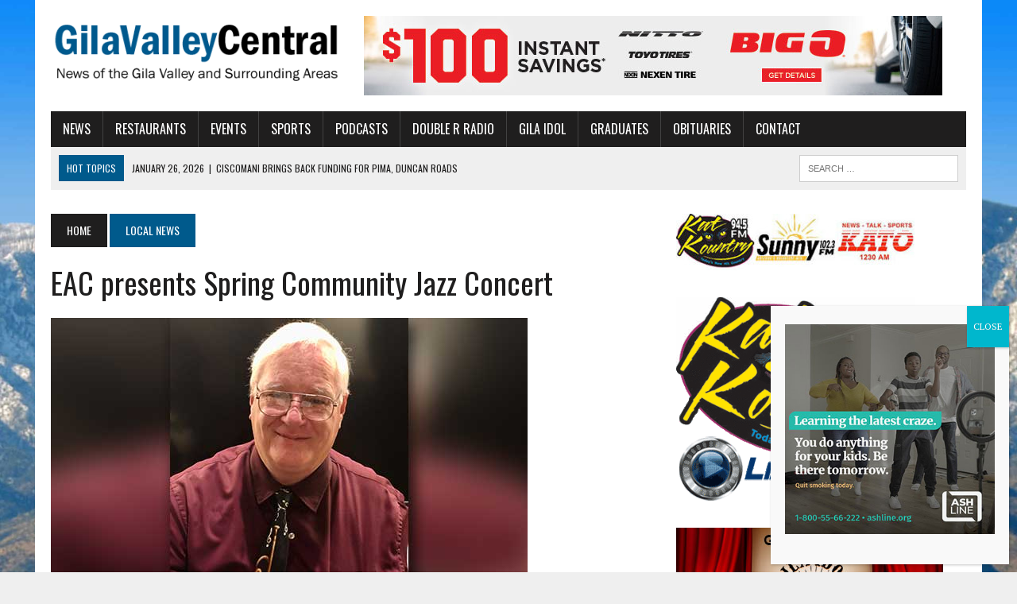

--- FILE ---
content_type: text/html; charset=UTF-8
request_url: https://gilavalleycentral.net/eac-presents-spring-community-jazz-concert/
body_size: 23892
content:
<!DOCTYPE html>
<html class="no-js" lang="en-US"
 xmlns:fb="http://ogp.me/ns/fb#">
<head>
<meta charset="UTF-8">
<meta name="viewport" content="width=device-width, initial-scale=1.0">
<link rel="profile" href="https://gmpg.org/xfn/11" />
<title>EAC presents Spring Community Jazz Concert &#8211; GilaValleyCentral</title>
<meta name='robots' content='max-image-preview:large' />
	<style>img:is([sizes="auto" i], [sizes^="auto," i]) { contain-intrinsic-size: 3000px 1500px }</style>
	
<!-- Open Graph Meta Tags generated by Blog2Social 873 - https://www.blog2social.com -->
<meta property="og:title" content="EAC presents Spring Community Jazz Concert"/>
<meta property="og:description" content="By Lori Dugan



THATCHER, Ariz.—Eastern Arizona College’s Community Jazz
Ensemble and Gila Valley Jazz Combo will take the stage for its annual Spring
Comm"/>
<meta property="og:url" content="/eac-presents-spring-community-jazz-concert/"/>
<meta property="og:image" content="https://gilavalleycentral.net/wp-content/uploads/2020/03/Tom-Sullivan.jpg"/>
<meta property="og:image:width" content="600" />
<meta property="og:image:height" content="400" />
<meta property="og:image:type" content="image/jpeg" />
<meta property="og:type" content="article"/>
<meta property="og:article:published_time" content="2020-03-10 10:56:29"/>
<meta property="og:article:modified_time" content="2020-03-10 10:56:30"/>
<!-- Open Graph Meta Tags generated by Blog2Social 873 - https://www.blog2social.com -->

<!-- Twitter Card generated by Blog2Social 873 - https://www.blog2social.com -->
<meta name="twitter:card" content="summary">
<meta name="twitter:title" content="EAC presents Spring Community Jazz Concert"/>
<meta name="twitter:description" content="By Lori Dugan



THATCHER, Ariz.—Eastern Arizona College’s Community Jazz
Ensemble and Gila Valley Jazz Combo will take the stage for its annual Spring
Comm"/>
<meta name="twitter:image" content="https://gilavalleycentral.net/wp-content/uploads/2020/03/Tom-Sullivan.jpg"/>
<!-- Twitter Card generated by Blog2Social 873 - https://www.blog2social.com -->
<meta name="author" content="Staff"/>
<link rel='dns-prefetch' href='//fonts.googleapis.com' />
<link rel='dns-prefetch' href='//use.fontawesome.com' />
<link rel="alternate" type="application/rss+xml" title="GilaValleyCentral &raquo; Feed" href="https://gilavalleycentral.net/feed/" />
<link rel="alternate" type="application/rss+xml" title="GilaValleyCentral &raquo; Comments Feed" href="https://gilavalleycentral.net/comments/feed/" />
		<!-- This site uses the Google Analytics by ExactMetrics plugin v8.11.1 - Using Analytics tracking - https://www.exactmetrics.com/ -->
							<script src="//www.googletagmanager.com/gtag/js?id=G-T4X03RL6E4"  data-cfasync="false" data-wpfc-render="false" type="text/javascript" async></script>
			<script data-cfasync="false" data-wpfc-render="false" type="text/javascript">
				var em_version = '8.11.1';
				var em_track_user = true;
				var em_no_track_reason = '';
								var ExactMetricsDefaultLocations = {"page_location":"https:\/\/gilavalleycentral.net\/eac-presents-spring-community-jazz-concert\/"};
								if ( typeof ExactMetricsPrivacyGuardFilter === 'function' ) {
					var ExactMetricsLocations = (typeof ExactMetricsExcludeQuery === 'object') ? ExactMetricsPrivacyGuardFilter( ExactMetricsExcludeQuery ) : ExactMetricsPrivacyGuardFilter( ExactMetricsDefaultLocations );
				} else {
					var ExactMetricsLocations = (typeof ExactMetricsExcludeQuery === 'object') ? ExactMetricsExcludeQuery : ExactMetricsDefaultLocations;
				}

								var disableStrs = [
										'ga-disable-G-T4X03RL6E4',
									];

				/* Function to detect opted out users */
				function __gtagTrackerIsOptedOut() {
					for (var index = 0; index < disableStrs.length; index++) {
						if (document.cookie.indexOf(disableStrs[index] + '=true') > -1) {
							return true;
						}
					}

					return false;
				}

				/* Disable tracking if the opt-out cookie exists. */
				if (__gtagTrackerIsOptedOut()) {
					for (var index = 0; index < disableStrs.length; index++) {
						window[disableStrs[index]] = true;
					}
				}

				/* Opt-out function */
				function __gtagTrackerOptout() {
					for (var index = 0; index < disableStrs.length; index++) {
						document.cookie = disableStrs[index] + '=true; expires=Thu, 31 Dec 2099 23:59:59 UTC; path=/';
						window[disableStrs[index]] = true;
					}
				}

				if ('undefined' === typeof gaOptout) {
					function gaOptout() {
						__gtagTrackerOptout();
					}
				}
								window.dataLayer = window.dataLayer || [];

				window.ExactMetricsDualTracker = {
					helpers: {},
					trackers: {},
				};
				if (em_track_user) {
					function __gtagDataLayer() {
						dataLayer.push(arguments);
					}

					function __gtagTracker(type, name, parameters) {
						if (!parameters) {
							parameters = {};
						}

						if (parameters.send_to) {
							__gtagDataLayer.apply(null, arguments);
							return;
						}

						if (type === 'event') {
														parameters.send_to = exactmetrics_frontend.v4_id;
							var hookName = name;
							if (typeof parameters['event_category'] !== 'undefined') {
								hookName = parameters['event_category'] + ':' + name;
							}

							if (typeof ExactMetricsDualTracker.trackers[hookName] !== 'undefined') {
								ExactMetricsDualTracker.trackers[hookName](parameters);
							} else {
								__gtagDataLayer('event', name, parameters);
							}
							
						} else {
							__gtagDataLayer.apply(null, arguments);
						}
					}

					__gtagTracker('js', new Date());
					__gtagTracker('set', {
						'developer_id.dNDMyYj': true,
											});
					if ( ExactMetricsLocations.page_location ) {
						__gtagTracker('set', ExactMetricsLocations);
					}
										__gtagTracker('config', 'G-T4X03RL6E4', {"forceSSL":"true"} );
										window.gtag = __gtagTracker;										(function () {
						/* https://developers.google.com/analytics/devguides/collection/analyticsjs/ */
						/* ga and __gaTracker compatibility shim. */
						var noopfn = function () {
							return null;
						};
						var newtracker = function () {
							return new Tracker();
						};
						var Tracker = function () {
							return null;
						};
						var p = Tracker.prototype;
						p.get = noopfn;
						p.set = noopfn;
						p.send = function () {
							var args = Array.prototype.slice.call(arguments);
							args.unshift('send');
							__gaTracker.apply(null, args);
						};
						var __gaTracker = function () {
							var len = arguments.length;
							if (len === 0) {
								return;
							}
							var f = arguments[len - 1];
							if (typeof f !== 'object' || f === null || typeof f.hitCallback !== 'function') {
								if ('send' === arguments[0]) {
									var hitConverted, hitObject = false, action;
									if ('event' === arguments[1]) {
										if ('undefined' !== typeof arguments[3]) {
											hitObject = {
												'eventAction': arguments[3],
												'eventCategory': arguments[2],
												'eventLabel': arguments[4],
												'value': arguments[5] ? arguments[5] : 1,
											}
										}
									}
									if ('pageview' === arguments[1]) {
										if ('undefined' !== typeof arguments[2]) {
											hitObject = {
												'eventAction': 'page_view',
												'page_path': arguments[2],
											}
										}
									}
									if (typeof arguments[2] === 'object') {
										hitObject = arguments[2];
									}
									if (typeof arguments[5] === 'object') {
										Object.assign(hitObject, arguments[5]);
									}
									if ('undefined' !== typeof arguments[1].hitType) {
										hitObject = arguments[1];
										if ('pageview' === hitObject.hitType) {
											hitObject.eventAction = 'page_view';
										}
									}
									if (hitObject) {
										action = 'timing' === arguments[1].hitType ? 'timing_complete' : hitObject.eventAction;
										hitConverted = mapArgs(hitObject);
										__gtagTracker('event', action, hitConverted);
									}
								}
								return;
							}

							function mapArgs(args) {
								var arg, hit = {};
								var gaMap = {
									'eventCategory': 'event_category',
									'eventAction': 'event_action',
									'eventLabel': 'event_label',
									'eventValue': 'event_value',
									'nonInteraction': 'non_interaction',
									'timingCategory': 'event_category',
									'timingVar': 'name',
									'timingValue': 'value',
									'timingLabel': 'event_label',
									'page': 'page_path',
									'location': 'page_location',
									'title': 'page_title',
									'referrer' : 'page_referrer',
								};
								for (arg in args) {
																		if (!(!args.hasOwnProperty(arg) || !gaMap.hasOwnProperty(arg))) {
										hit[gaMap[arg]] = args[arg];
									} else {
										hit[arg] = args[arg];
									}
								}
								return hit;
							}

							try {
								f.hitCallback();
							} catch (ex) {
							}
						};
						__gaTracker.create = newtracker;
						__gaTracker.getByName = newtracker;
						__gaTracker.getAll = function () {
							return [];
						};
						__gaTracker.remove = noopfn;
						__gaTracker.loaded = true;
						window['__gaTracker'] = __gaTracker;
					})();
									} else {
										console.log("");
					(function () {
						function __gtagTracker() {
							return null;
						}

						window['__gtagTracker'] = __gtagTracker;
						window['gtag'] = __gtagTracker;
					})();
									}
			</script>
							<!-- / Google Analytics by ExactMetrics -->
		<script type="text/javascript">
/* <![CDATA[ */
window._wpemojiSettings = {"baseUrl":"https:\/\/s.w.org\/images\/core\/emoji\/16.0.1\/72x72\/","ext":".png","svgUrl":"https:\/\/s.w.org\/images\/core\/emoji\/16.0.1\/svg\/","svgExt":".svg","source":{"concatemoji":"https:\/\/gilavalleycentral.net\/wp-includes\/js\/wp-emoji-release.min.js?ver=6.8.3"}};
/*! This file is auto-generated */
!function(s,n){var o,i,e;function c(e){try{var t={supportTests:e,timestamp:(new Date).valueOf()};sessionStorage.setItem(o,JSON.stringify(t))}catch(e){}}function p(e,t,n){e.clearRect(0,0,e.canvas.width,e.canvas.height),e.fillText(t,0,0);var t=new Uint32Array(e.getImageData(0,0,e.canvas.width,e.canvas.height).data),a=(e.clearRect(0,0,e.canvas.width,e.canvas.height),e.fillText(n,0,0),new Uint32Array(e.getImageData(0,0,e.canvas.width,e.canvas.height).data));return t.every(function(e,t){return e===a[t]})}function u(e,t){e.clearRect(0,0,e.canvas.width,e.canvas.height),e.fillText(t,0,0);for(var n=e.getImageData(16,16,1,1),a=0;a<n.data.length;a++)if(0!==n.data[a])return!1;return!0}function f(e,t,n,a){switch(t){case"flag":return n(e,"\ud83c\udff3\ufe0f\u200d\u26a7\ufe0f","\ud83c\udff3\ufe0f\u200b\u26a7\ufe0f")?!1:!n(e,"\ud83c\udde8\ud83c\uddf6","\ud83c\udde8\u200b\ud83c\uddf6")&&!n(e,"\ud83c\udff4\udb40\udc67\udb40\udc62\udb40\udc65\udb40\udc6e\udb40\udc67\udb40\udc7f","\ud83c\udff4\u200b\udb40\udc67\u200b\udb40\udc62\u200b\udb40\udc65\u200b\udb40\udc6e\u200b\udb40\udc67\u200b\udb40\udc7f");case"emoji":return!a(e,"\ud83e\udedf")}return!1}function g(e,t,n,a){var r="undefined"!=typeof WorkerGlobalScope&&self instanceof WorkerGlobalScope?new OffscreenCanvas(300,150):s.createElement("canvas"),o=r.getContext("2d",{willReadFrequently:!0}),i=(o.textBaseline="top",o.font="600 32px Arial",{});return e.forEach(function(e){i[e]=t(o,e,n,a)}),i}function t(e){var t=s.createElement("script");t.src=e,t.defer=!0,s.head.appendChild(t)}"undefined"!=typeof Promise&&(o="wpEmojiSettingsSupports",i=["flag","emoji"],n.supports={everything:!0,everythingExceptFlag:!0},e=new Promise(function(e){s.addEventListener("DOMContentLoaded",e,{once:!0})}),new Promise(function(t){var n=function(){try{var e=JSON.parse(sessionStorage.getItem(o));if("object"==typeof e&&"number"==typeof e.timestamp&&(new Date).valueOf()<e.timestamp+604800&&"object"==typeof e.supportTests)return e.supportTests}catch(e){}return null}();if(!n){if("undefined"!=typeof Worker&&"undefined"!=typeof OffscreenCanvas&&"undefined"!=typeof URL&&URL.createObjectURL&&"undefined"!=typeof Blob)try{var e="postMessage("+g.toString()+"("+[JSON.stringify(i),f.toString(),p.toString(),u.toString()].join(",")+"));",a=new Blob([e],{type:"text/javascript"}),r=new Worker(URL.createObjectURL(a),{name:"wpTestEmojiSupports"});return void(r.onmessage=function(e){c(n=e.data),r.terminate(),t(n)})}catch(e){}c(n=g(i,f,p,u))}t(n)}).then(function(e){for(var t in e)n.supports[t]=e[t],n.supports.everything=n.supports.everything&&n.supports[t],"flag"!==t&&(n.supports.everythingExceptFlag=n.supports.everythingExceptFlag&&n.supports[t]);n.supports.everythingExceptFlag=n.supports.everythingExceptFlag&&!n.supports.flag,n.DOMReady=!1,n.readyCallback=function(){n.DOMReady=!0}}).then(function(){return e}).then(function(){var e;n.supports.everything||(n.readyCallback(),(e=n.source||{}).concatemoji?t(e.concatemoji):e.wpemoji&&e.twemoji&&(t(e.twemoji),t(e.wpemoji)))}))}((window,document),window._wpemojiSettings);
/* ]]> */
</script>
<style id='wp-emoji-styles-inline-css' type='text/css'>

	img.wp-smiley, img.emoji {
		display: inline !important;
		border: none !important;
		box-shadow: none !important;
		height: 1em !important;
		width: 1em !important;
		margin: 0 0.07em !important;
		vertical-align: -0.1em !important;
		background: none !important;
		padding: 0 !important;
	}
</style>
<link rel='stylesheet' id='wp-block-library-css' href='https://gilavalleycentral.net/wp-includes/css/dist/block-library/style.min.css?ver=6.8.3' type='text/css' media='all' />
<style id='classic-theme-styles-inline-css' type='text/css'>
/*! This file is auto-generated */
.wp-block-button__link{color:#fff;background-color:#32373c;border-radius:9999px;box-shadow:none;text-decoration:none;padding:calc(.667em + 2px) calc(1.333em + 2px);font-size:1.125em}.wp-block-file__button{background:#32373c;color:#fff;text-decoration:none}
</style>
<link rel='stylesheet' id='wp-components-css' href='https://gilavalleycentral.net/wp-includes/css/dist/components/style.min.css?ver=6.8.3' type='text/css' media='all' />
<link rel='stylesheet' id='wp-preferences-css' href='https://gilavalleycentral.net/wp-includes/css/dist/preferences/style.min.css?ver=6.8.3' type='text/css' media='all' />
<link rel='stylesheet' id='wp-block-editor-css' href='https://gilavalleycentral.net/wp-includes/css/dist/block-editor/style.min.css?ver=6.8.3' type='text/css' media='all' />
<link rel='stylesheet' id='popup-maker-block-library-style-css' href='https://gilavalleycentral.net/wp-content/plugins/popup-maker/dist/packages/block-library-style.css?ver=dbea705cfafe089d65f1' type='text/css' media='all' />
<style id='font-awesome-svg-styles-default-inline-css' type='text/css'>
.svg-inline--fa {
  display: inline-block;
  height: 1em;
  overflow: visible;
  vertical-align: -.125em;
}
</style>
<link rel='stylesheet' id='font-awesome-svg-styles-css' href='https://gilavalleycentral.net/wp-content/uploads/font-awesome/v6.5.2/css/svg-with-js.css' type='text/css' media='all' />
<style id='font-awesome-svg-styles-inline-css' type='text/css'>
   .wp-block-font-awesome-icon svg::before,
   .wp-rich-text-font-awesome-icon svg::before {content: unset;}
</style>
<style id='global-styles-inline-css' type='text/css'>
:root{--wp--preset--aspect-ratio--square: 1;--wp--preset--aspect-ratio--4-3: 4/3;--wp--preset--aspect-ratio--3-4: 3/4;--wp--preset--aspect-ratio--3-2: 3/2;--wp--preset--aspect-ratio--2-3: 2/3;--wp--preset--aspect-ratio--16-9: 16/9;--wp--preset--aspect-ratio--9-16: 9/16;--wp--preset--color--black: #000000;--wp--preset--color--cyan-bluish-gray: #abb8c3;--wp--preset--color--white: #ffffff;--wp--preset--color--pale-pink: #f78da7;--wp--preset--color--vivid-red: #cf2e2e;--wp--preset--color--luminous-vivid-orange: #ff6900;--wp--preset--color--luminous-vivid-amber: #fcb900;--wp--preset--color--light-green-cyan: #7bdcb5;--wp--preset--color--vivid-green-cyan: #00d084;--wp--preset--color--pale-cyan-blue: #8ed1fc;--wp--preset--color--vivid-cyan-blue: #0693e3;--wp--preset--color--vivid-purple: #9b51e0;--wp--preset--gradient--vivid-cyan-blue-to-vivid-purple: linear-gradient(135deg,rgba(6,147,227,1) 0%,rgb(155,81,224) 100%);--wp--preset--gradient--light-green-cyan-to-vivid-green-cyan: linear-gradient(135deg,rgb(122,220,180) 0%,rgb(0,208,130) 100%);--wp--preset--gradient--luminous-vivid-amber-to-luminous-vivid-orange: linear-gradient(135deg,rgba(252,185,0,1) 0%,rgba(255,105,0,1) 100%);--wp--preset--gradient--luminous-vivid-orange-to-vivid-red: linear-gradient(135deg,rgba(255,105,0,1) 0%,rgb(207,46,46) 100%);--wp--preset--gradient--very-light-gray-to-cyan-bluish-gray: linear-gradient(135deg,rgb(238,238,238) 0%,rgb(169,184,195) 100%);--wp--preset--gradient--cool-to-warm-spectrum: linear-gradient(135deg,rgb(74,234,220) 0%,rgb(151,120,209) 20%,rgb(207,42,186) 40%,rgb(238,44,130) 60%,rgb(251,105,98) 80%,rgb(254,248,76) 100%);--wp--preset--gradient--blush-light-purple: linear-gradient(135deg,rgb(255,206,236) 0%,rgb(152,150,240) 100%);--wp--preset--gradient--blush-bordeaux: linear-gradient(135deg,rgb(254,205,165) 0%,rgb(254,45,45) 50%,rgb(107,0,62) 100%);--wp--preset--gradient--luminous-dusk: linear-gradient(135deg,rgb(255,203,112) 0%,rgb(199,81,192) 50%,rgb(65,88,208) 100%);--wp--preset--gradient--pale-ocean: linear-gradient(135deg,rgb(255,245,203) 0%,rgb(182,227,212) 50%,rgb(51,167,181) 100%);--wp--preset--gradient--electric-grass: linear-gradient(135deg,rgb(202,248,128) 0%,rgb(113,206,126) 100%);--wp--preset--gradient--midnight: linear-gradient(135deg,rgb(2,3,129) 0%,rgb(40,116,252) 100%);--wp--preset--font-size--small: 13px;--wp--preset--font-size--medium: 20px;--wp--preset--font-size--large: 36px;--wp--preset--font-size--x-large: 42px;--wp--preset--spacing--20: 0.44rem;--wp--preset--spacing--30: 0.67rem;--wp--preset--spacing--40: 1rem;--wp--preset--spacing--50: 1.5rem;--wp--preset--spacing--60: 2.25rem;--wp--preset--spacing--70: 3.38rem;--wp--preset--spacing--80: 5.06rem;--wp--preset--shadow--natural: 6px 6px 9px rgba(0, 0, 0, 0.2);--wp--preset--shadow--deep: 12px 12px 50px rgba(0, 0, 0, 0.4);--wp--preset--shadow--sharp: 6px 6px 0px rgba(0, 0, 0, 0.2);--wp--preset--shadow--outlined: 6px 6px 0px -3px rgba(255, 255, 255, 1), 6px 6px rgba(0, 0, 0, 1);--wp--preset--shadow--crisp: 6px 6px 0px rgba(0, 0, 0, 1);}:where(.is-layout-flex){gap: 0.5em;}:where(.is-layout-grid){gap: 0.5em;}body .is-layout-flex{display: flex;}.is-layout-flex{flex-wrap: wrap;align-items: center;}.is-layout-flex > :is(*, div){margin: 0;}body .is-layout-grid{display: grid;}.is-layout-grid > :is(*, div){margin: 0;}:where(.wp-block-columns.is-layout-flex){gap: 2em;}:where(.wp-block-columns.is-layout-grid){gap: 2em;}:where(.wp-block-post-template.is-layout-flex){gap: 1.25em;}:where(.wp-block-post-template.is-layout-grid){gap: 1.25em;}.has-black-color{color: var(--wp--preset--color--black) !important;}.has-cyan-bluish-gray-color{color: var(--wp--preset--color--cyan-bluish-gray) !important;}.has-white-color{color: var(--wp--preset--color--white) !important;}.has-pale-pink-color{color: var(--wp--preset--color--pale-pink) !important;}.has-vivid-red-color{color: var(--wp--preset--color--vivid-red) !important;}.has-luminous-vivid-orange-color{color: var(--wp--preset--color--luminous-vivid-orange) !important;}.has-luminous-vivid-amber-color{color: var(--wp--preset--color--luminous-vivid-amber) !important;}.has-light-green-cyan-color{color: var(--wp--preset--color--light-green-cyan) !important;}.has-vivid-green-cyan-color{color: var(--wp--preset--color--vivid-green-cyan) !important;}.has-pale-cyan-blue-color{color: var(--wp--preset--color--pale-cyan-blue) !important;}.has-vivid-cyan-blue-color{color: var(--wp--preset--color--vivid-cyan-blue) !important;}.has-vivid-purple-color{color: var(--wp--preset--color--vivid-purple) !important;}.has-black-background-color{background-color: var(--wp--preset--color--black) !important;}.has-cyan-bluish-gray-background-color{background-color: var(--wp--preset--color--cyan-bluish-gray) !important;}.has-white-background-color{background-color: var(--wp--preset--color--white) !important;}.has-pale-pink-background-color{background-color: var(--wp--preset--color--pale-pink) !important;}.has-vivid-red-background-color{background-color: var(--wp--preset--color--vivid-red) !important;}.has-luminous-vivid-orange-background-color{background-color: var(--wp--preset--color--luminous-vivid-orange) !important;}.has-luminous-vivid-amber-background-color{background-color: var(--wp--preset--color--luminous-vivid-amber) !important;}.has-light-green-cyan-background-color{background-color: var(--wp--preset--color--light-green-cyan) !important;}.has-vivid-green-cyan-background-color{background-color: var(--wp--preset--color--vivid-green-cyan) !important;}.has-pale-cyan-blue-background-color{background-color: var(--wp--preset--color--pale-cyan-blue) !important;}.has-vivid-cyan-blue-background-color{background-color: var(--wp--preset--color--vivid-cyan-blue) !important;}.has-vivid-purple-background-color{background-color: var(--wp--preset--color--vivid-purple) !important;}.has-black-border-color{border-color: var(--wp--preset--color--black) !important;}.has-cyan-bluish-gray-border-color{border-color: var(--wp--preset--color--cyan-bluish-gray) !important;}.has-white-border-color{border-color: var(--wp--preset--color--white) !important;}.has-pale-pink-border-color{border-color: var(--wp--preset--color--pale-pink) !important;}.has-vivid-red-border-color{border-color: var(--wp--preset--color--vivid-red) !important;}.has-luminous-vivid-orange-border-color{border-color: var(--wp--preset--color--luminous-vivid-orange) !important;}.has-luminous-vivid-amber-border-color{border-color: var(--wp--preset--color--luminous-vivid-amber) !important;}.has-light-green-cyan-border-color{border-color: var(--wp--preset--color--light-green-cyan) !important;}.has-vivid-green-cyan-border-color{border-color: var(--wp--preset--color--vivid-green-cyan) !important;}.has-pale-cyan-blue-border-color{border-color: var(--wp--preset--color--pale-cyan-blue) !important;}.has-vivid-cyan-blue-border-color{border-color: var(--wp--preset--color--vivid-cyan-blue) !important;}.has-vivid-purple-border-color{border-color: var(--wp--preset--color--vivid-purple) !important;}.has-vivid-cyan-blue-to-vivid-purple-gradient-background{background: var(--wp--preset--gradient--vivid-cyan-blue-to-vivid-purple) !important;}.has-light-green-cyan-to-vivid-green-cyan-gradient-background{background: var(--wp--preset--gradient--light-green-cyan-to-vivid-green-cyan) !important;}.has-luminous-vivid-amber-to-luminous-vivid-orange-gradient-background{background: var(--wp--preset--gradient--luminous-vivid-amber-to-luminous-vivid-orange) !important;}.has-luminous-vivid-orange-to-vivid-red-gradient-background{background: var(--wp--preset--gradient--luminous-vivid-orange-to-vivid-red) !important;}.has-very-light-gray-to-cyan-bluish-gray-gradient-background{background: var(--wp--preset--gradient--very-light-gray-to-cyan-bluish-gray) !important;}.has-cool-to-warm-spectrum-gradient-background{background: var(--wp--preset--gradient--cool-to-warm-spectrum) !important;}.has-blush-light-purple-gradient-background{background: var(--wp--preset--gradient--blush-light-purple) !important;}.has-blush-bordeaux-gradient-background{background: var(--wp--preset--gradient--blush-bordeaux) !important;}.has-luminous-dusk-gradient-background{background: var(--wp--preset--gradient--luminous-dusk) !important;}.has-pale-ocean-gradient-background{background: var(--wp--preset--gradient--pale-ocean) !important;}.has-electric-grass-gradient-background{background: var(--wp--preset--gradient--electric-grass) !important;}.has-midnight-gradient-background{background: var(--wp--preset--gradient--midnight) !important;}.has-small-font-size{font-size: var(--wp--preset--font-size--small) !important;}.has-medium-font-size{font-size: var(--wp--preset--font-size--medium) !important;}.has-large-font-size{font-size: var(--wp--preset--font-size--large) !important;}.has-x-large-font-size{font-size: var(--wp--preset--font-size--x-large) !important;}
:where(.wp-block-post-template.is-layout-flex){gap: 1.25em;}:where(.wp-block-post-template.is-layout-grid){gap: 1.25em;}
:where(.wp-block-columns.is-layout-flex){gap: 2em;}:where(.wp-block-columns.is-layout-grid){gap: 2em;}
:root :where(.wp-block-pullquote){font-size: 1.5em;line-height: 1.6;}
</style>
<link rel='stylesheet' id='fsb-image-css' href='https://gilavalleycentral.net/wp-content/plugins/simple-full-screen-background-image/includes/fullscreen-image.css?ver=6.8.3' type='text/css' media='all' />
<link rel='stylesheet' id='yop-public-css' href='https://gilavalleycentral.net/wp-content/plugins/yop-poll/public/assets/css/yop-poll-public-6.5.39.css?ver=6.8.3' type='text/css' media='all' />
<link rel='stylesheet' id='godaddy-styles-css' href='https://gilavalleycentral.net/wp-content/mu-plugins/vendor/wpex/godaddy-launch/includes/Dependencies/GoDaddy/Styles/build/latest.css?ver=2.0.2' type='text/css' media='all' />
<link rel='stylesheet' id='mh-style-css' href='https://gilavalleycentral.net/wp-content/themes/mh-newsdesk/style.css?ver=2.2.3' type='text/css' media='all' />
<link rel='stylesheet' id='mh-font-awesome-css' href='https://gilavalleycentral.net/wp-content/themes/mh-newsdesk/includes/font-awesome.min.css' type='text/css' media='all' />
<link rel='stylesheet' id='mh-google-fonts-css' href='https://fonts.googleapis.com/css?family=PT+Serif:300,400,400italic,600,700%7cOswald:300,400,400italic,600,700' type='text/css' media='all' />
<link rel='stylesheet' id='font-awesome-official-css' href='https://use.fontawesome.com/releases/v6.5.2/css/all.css' type='text/css' media='all' integrity="sha384-PPIZEGYM1v8zp5Py7UjFb79S58UeqCL9pYVnVPURKEqvioPROaVAJKKLzvH2rDnI" crossorigin="anonymous" />
<link rel='stylesheet' id='popup-maker-site-css' href='//gilavalleycentral.net/wp-content/uploads/pum/pum-site-styles.css?generated=1756166777&#038;ver=1.21.5' type='text/css' media='all' />
<link rel='stylesheet' id='__EPYT__style-css' href='https://gilavalleycentral.net/wp-content/plugins/youtube-embed-plus/styles/ytprefs.min.css?ver=14.2.4' type='text/css' media='all' />
<style id='__EPYT__style-inline-css' type='text/css'>

                .epyt-gallery-thumb {
                        width: 25%;
                }
                
</style>
<link rel='stylesheet' id='font-awesome-official-v4shim-css' href='https://use.fontawesome.com/releases/v6.5.2/css/v4-shims.css' type='text/css' media='all' integrity="sha384-XyvK/kKwgVW+fuRkusfLgfhAMuaxLPSOY8W7wj8tUkf0Nr2WGHniPmpdu+cmPS5n" crossorigin="anonymous" />
<link rel='stylesheet' id='timed-content-css-css' href='https://gilavalleycentral.net/wp-content/plugins/timed-content/css/timed-content.css?ver=2.97' type='text/css' media='all' />
<script type="text/javascript" src="https://gilavalleycentral.net/wp-content/plugins/exactmetrics-premium/assets/js/frontend-gtag.min.js?ver=8.11.1" id="exactmetrics-frontend-script-js" async="async" data-wp-strategy="async"></script>
<script data-cfasync="false" data-wpfc-render="false" type="text/javascript" id='exactmetrics-frontend-script-js-extra'>/* <![CDATA[ */
var exactmetrics_frontend = {"js_events_tracking":"true","download_extensions":"zip,mp3,mpeg,pdf,docx,pptx,xlsx,rar","inbound_paths":"[{\"path\":\"\\\/go\\\/\",\"label\":\"affiliate\"},{\"path\":\"\\\/recommend\\\/\",\"label\":\"affiliate\"}]","home_url":"https:\/\/gilavalleycentral.net","hash_tracking":"false","v4_id":"G-T4X03RL6E4"};/* ]]> */
</script>
<script type="text/javascript" src="https://gilavalleycentral.net/wp-includes/js/jquery/jquery.min.js?ver=3.7.1" id="jquery-core-js"></script>
<script type="text/javascript" src="https://gilavalleycentral.net/wp-includes/js/jquery/jquery-migrate.min.js?ver=3.4.1" id="jquery-migrate-js"></script>
<script type="text/javascript" id="yop-public-js-extra">
/* <![CDATA[ */
var objectL10n = {"yopPollParams":{"urlParams":{"ajax":"https:\/\/gilavalleycentral.net\/wp-admin\/admin-ajax.php","wpLogin":"https:\/\/gilavalleycentral.net\/letmein\/?redirect_to=https%3A%2F%2Fgilavalleycentral.net%2Fwp-admin%2Fadmin-ajax.php%3Faction%3Dyop_poll_record_wordpress_vote"},"apiParams":{"reCaptcha":{"siteKey":""},"reCaptchaV2Invisible":{"siteKey":""},"reCaptchaV3":{"siteKey":""},"hCaptcha":{"siteKey":""},"cloudflareTurnstile":{"siteKey":""}},"captchaParams":{"imgPath":"https:\/\/gilavalleycentral.net\/wp-content\/plugins\/yop-poll\/public\/assets\/img\/","url":"https:\/\/gilavalleycentral.net\/wp-content\/plugins\/yop-poll\/app.php","accessibilityAlt":"Sound icon","accessibilityTitle":"Accessibility option: listen to a question and answer it!","accessibilityDescription":"Type below the <strong>answer<\/strong> to what you hear. Numbers or words:","explanation":"Click or touch the <strong>ANSWER<\/strong>","refreshAlt":"Refresh\/reload icon","refreshTitle":"Refresh\/reload: get new images and accessibility option!"},"voteParams":{"invalidPoll":"Invalid Poll","noAnswersSelected":"No answer selected","minAnswersRequired":"At least {min_answers_allowed} answer(s) required","maxAnswersRequired":"A max of {max_answers_allowed} answer(s) accepted","noAnswerForOther":"No other answer entered","noValueForCustomField":"{custom_field_name} is required","tooManyCharsForCustomField":"Text for {custom_field_name} is too long","consentNotChecked":"You must agree to our terms and conditions","noCaptchaSelected":"Captcha is required","thankYou":"Thank you for your vote"},"resultsParams":{"singleVote":"vote","multipleVotes":"votes","singleAnswer":"answer","multipleAnswers":"answers"}}};
/* ]]> */
</script>
<script type="text/javascript" src="https://gilavalleycentral.net/wp-content/plugins/yop-poll/public/assets/js/yop-poll-public-6.5.39.min.js?ver=6.8.3" id="yop-public-js"></script>
<script type="text/javascript" src="https://gilavalleycentral.net/wp-content/themes/mh-newsdesk/js/scripts.js?ver=6.8.3" id="mh-scripts-js"></script>
<script type="text/javascript" id="__ytprefs__-js-extra">
/* <![CDATA[ */
var _EPYT_ = {"ajaxurl":"https:\/\/gilavalleycentral.net\/wp-admin\/admin-ajax.php","security":"ac8f395bb5","gallery_scrolloffset":"20","eppathtoscripts":"https:\/\/gilavalleycentral.net\/wp-content\/plugins\/youtube-embed-plus\/scripts\/","eppath":"https:\/\/gilavalleycentral.net\/wp-content\/plugins\/youtube-embed-plus\/","epresponsiveselector":"[\"iframe.__youtube_prefs_widget__\"]","epdovol":"1","version":"14.2.4","evselector":"iframe.__youtube_prefs__[src], iframe[src*=\"youtube.com\/embed\/\"], iframe[src*=\"youtube-nocookie.com\/embed\/\"]","ajax_compat":"","maxres_facade":"eager","ytapi_load":"light","pause_others":"","stopMobileBuffer":"1","facade_mode":"","not_live_on_channel":""};
/* ]]> */
</script>
<script type="text/javascript" src="https://gilavalleycentral.net/wp-content/plugins/youtube-embed-plus/scripts/ytprefs.min.js?ver=14.2.4" id="__ytprefs__-js"></script>
<script type="text/javascript" src="https://gilavalleycentral.net/wp-content/plugins/timed-content/js/timed-content.js?ver=2.97" id="timed-content_js-js"></script>
<link rel="https://api.w.org/" href="https://gilavalleycentral.net/wp-json/" /><link rel="alternate" title="JSON" type="application/json" href="https://gilavalleycentral.net/wp-json/wp/v2/posts/43410" /><link rel="EditURI" type="application/rsd+xml" title="RSD" href="https://gilavalleycentral.net/xmlrpc.php?rsd" />
<meta name="generator" content="WordPress 6.8.3" />
<link rel="canonical" href="https://gilavalleycentral.net/eac-presents-spring-community-jazz-concert/" />
<link rel='shortlink' href='https://gilavalleycentral.net/?p=43410' />
<link rel="alternate" title="oEmbed (JSON)" type="application/json+oembed" href="https://gilavalleycentral.net/wp-json/oembed/1.0/embed?url=https%3A%2F%2Fgilavalleycentral.net%2Feac-presents-spring-community-jazz-concert%2F" />
<link rel="alternate" title="oEmbed (XML)" type="text/xml+oembed" href="https://gilavalleycentral.net/wp-json/oembed/1.0/embed?url=https%3A%2F%2Fgilavalleycentral.net%2Feac-presents-spring-community-jazz-concert%2F&#038;format=xml" />
<meta property="fb:app_id" content="437764559748950"/><!-- This site is embedding videos using the Videojs HTML5 Player plugin v1.1.13 - http://wphowto.net/videojs-html5-player-for-wordpress-757 --><!--[if lt IE 9]>
<script src="https://gilavalleycentral.net/wp-content/themes/mh-newsdesk/js/css3-mediaqueries.js"></script>
<![endif]-->
      <meta name="onesignal" content="wordpress-plugin"/>
            <script>

      window.OneSignalDeferred = window.OneSignalDeferred || [];

      OneSignalDeferred.push(function(OneSignal) {
        var oneSignal_options = {};
        window._oneSignalInitOptions = oneSignal_options;

        oneSignal_options['serviceWorkerParam'] = { scope: '/' };
oneSignal_options['serviceWorkerPath'] = 'OneSignalSDKWorker.js.php';

        OneSignal.Notifications.setDefaultUrl("https://gilavalleycentral.net");

        oneSignal_options['wordpress'] = true;
oneSignal_options['appId'] = '43ec2552-68ff-4e10-bc41-907559bd7cb4';
oneSignal_options['allowLocalhostAsSecureOrigin'] = true;
oneSignal_options['welcomeNotification'] = { };
oneSignal_options['welcomeNotification']['title'] = "";
oneSignal_options['welcomeNotification']['message'] = "";
oneSignal_options['path'] = "https://gilavalleycentral.net/wp-content/plugins/onesignal-free-web-push-notifications/sdk_files/";
oneSignal_options['safari_web_id'] = "web.onesignal.auto.4b99c5db-a7c9-461a-8333-facb0838095d";
oneSignal_options['persistNotification'] = true;
oneSignal_options['promptOptions'] = { };
oneSignal_options['notifyButton'] = { };
oneSignal_options['notifyButton']['enable'] = true;
oneSignal_options['notifyButton']['position'] = 'bottom-right';
oneSignal_options['notifyButton']['theme'] = 'default';
oneSignal_options['notifyButton']['size'] = 'medium';
oneSignal_options['notifyButton']['showCredit'] = true;
oneSignal_options['notifyButton']['text'] = {};
              OneSignal.init(window._oneSignalInitOptions);
              OneSignal.Slidedown.promptPush()      });

      function documentInitOneSignal() {
        var oneSignal_elements = document.getElementsByClassName("OneSignal-prompt");

        var oneSignalLinkClickHandler = function(event) { OneSignal.Notifications.requestPermission(); event.preventDefault(); };        for(var i = 0; i < oneSignal_elements.length; i++)
          oneSignal_elements[i].addEventListener('click', oneSignalLinkClickHandler, false);
      }

      if (document.readyState === 'complete') {
           documentInitOneSignal();
      }
      else {
           window.addEventListener("load", function(event){
               documentInitOneSignal();
          });
      }
    </script>


		<!-- ExactMetrics Media Tracking -->
		<script data-cfasync="false" data-wpfc-render="false" type="text/javascript">
			var exactmetrics_tracked_video_marks = {};
			var exactmetrics_youtube_percentage_tracking_timeouts = {};

			/* Works for YouTube and Vimeo */
			function exactmetrics_media_get_id_for_iframe( source, service ) {
				var iframeUrlParts = source.split('?');
				var stripedUrl = iframeUrlParts[0].split('/');
				var videoId = stripedUrl[ stripedUrl.length - 1 ];

				return service + '-player-' + videoId;
			}

			function exactmetrics_media_record_video_event( provider, event, label, parameters = {} ) {
				__gtagTracker('event', event, {
					event_category: 'video-' + provider,
					event_label: label,
					non_interaction: event === 'impression',
					...parameters
				});
			}

			function exactmetrics_media_maybe_record_video_progress( provider, label, videoId, videoParameters ) {
				var progressTrackingAllowedMarks = [10,25,50,75];

				if ( typeof exactmetrics_tracked_video_marks[ videoId ] == 'undefined' ) {
					exactmetrics_tracked_video_marks[ videoId ] = [];
				}

				var { video_percent } = videoParameters;

				if ( progressTrackingAllowedMarks.includes( video_percent ) && !exactmetrics_tracked_video_marks[ videoId ].includes( video_percent ) ) {
					exactmetrics_media_record_video_event( provider, 'video_progress', label, videoParameters );

					/* Prevent multiple records for the same percentage */
					exactmetrics_tracked_video_marks[ videoId ].push( video_percent );
				}
			}

			/* --- Vimeo --- */
            var exactmetrics_media_vimeo_plays = {};

            function exactmetrics_setup_vimeo_events_for_iframe(iframe, title, player) {
                var playerId = iframe.getAttribute('id');
                var videoLabel = title || iframe.title || iframe.getAttribute('src');

                if ( !playerId ) {
                    playerId = exactmetrics_media_get_id_for_iframe( iframe.getAttribute('src'), 'vimeo' );
                    iframe.setAttribute( 'id', playerId );
                }

                exactmetrics_media_vimeo_plays[playerId] = 0;

                var videoParameters = {
                    video_provider: 'vimeo',
                    video_title: title,
                    video_url: iframe.getAttribute('src')
                };

                /**
                 * Record Impression
                 **/
                exactmetrics_media_record_video_event( 'vimeo', 'impression', videoLabel, videoParameters );

                /**
                 * Record video start
                 **/
                player.on('play', function(data) {
                    let playerId = this.element.id;
                    if ( exactmetrics_media_vimeo_plays[playerId] === 0 ) {
                        exactmetrics_media_vimeo_plays[playerId]++;

                        videoParameters.video_duration = data.duration;
                        videoParameters.video_current_time = data.seconds;
                        videoParameters.video_percent = 0;

                        exactmetrics_media_record_video_event( 'vimeo', 'video_start', videoLabel, videoParameters );
                    }
                });

                /**
                 * Record video progress
                 **/
                player.on('timeupdate', function(data) {
                    var progress = Math.floor(data.percent * 100);

                    videoParameters.video_duration = data.duration;
                    videoParameters.video_current_time = data.seconds;
                    videoParameters.video_percent = progress;

                    exactmetrics_media_maybe_record_video_progress( 'vimeo', videoLabel, playerId, videoParameters );
                });

                /**
                 * Record video complete
                 **/
                player.on('ended', function(data) {
                    videoParameters.video_duration = data.duration;
                    videoParameters.video_current_time = data.seconds;
                    videoParameters.video_percent = 100;

                    exactmetrics_media_record_video_event( 'vimeo', 'video_complete', videoLabel, videoParameters );
                });
            }

			function exactmetrics_on_vimeo_load() {

				var vimeoIframes = document.querySelectorAll("iframe[src*='vimeo']");

				vimeoIframes.forEach(function( iframe ) {
                    //  Set up the player
					var player = new Vimeo.Player(iframe);

                    //  The getVideoTitle function returns a promise
                    player.getVideoTitle().then(function(title) {
                        /*
                         * Binding the events inside this callback guarantees that we
                         * always have the correct title for the video
                         */
                        exactmetrics_setup_vimeo_events_for_iframe(iframe, title, player)
                    });
				});
			}

			function exactmetrics_media_init_vimeo_events() {
				var vimeoIframes = document.querySelectorAll("iframe[src*='vimeo']");

				if ( vimeoIframes.length ) {

					/* Maybe load Vimeo API */
					if ( window.Vimeo === undefined ) {
						var tag = document.createElement("script");
						tag.src = "https://player.vimeo.com/api/player.js";
						tag.setAttribute("onload", "exactmetrics_on_vimeo_load()");
						document.body.append(tag);
					} else {
						/* Vimeo API already loaded, invoke callback */
						exactmetrics_on_vimeo_load();
					}
				}
			}

			/* --- End Vimeo --- */

			/* --- YouTube --- */
			function exactmetrics_media_on_youtube_load() {
				var exactmetrics_media_youtube_plays = {};

				function __onPlayerReady(event) {
					exactmetrics_media_youtube_plays[event.target.h.id] = 0;

					var videoParameters = {
						video_provider: 'youtube',
						video_title: event.target.videoTitle,
						video_url: event.target.playerInfo.videoUrl
					};
					exactmetrics_media_record_video_event( 'youtube', 'impression', videoParameters.video_title, videoParameters );
				}

				/**
				 * Record progress callback
				 **/
				function __track_youtube_video_progress( player, videoLabel, videoParameters ) {
					var { playerInfo } = player;
					var playerId = player.h.id;

					var duration = playerInfo.duration; /* player.getDuration(); */
					var currentTime = playerInfo.currentTime; /* player.getCurrentTime(); */

					var percentage = (currentTime / duration) * 100;
					var progress = Math.floor(percentage);

					videoParameters.video_duration = duration;
					videoParameters.video_current_time = currentTime;
					videoParameters.video_percent = progress;

					exactmetrics_media_maybe_record_video_progress( 'youtube', videoLabel, playerId, videoParameters );
				}

				function __youtube_on_state_change( event ) {
					var state = event.data;
					var player = event.target;
					var { playerInfo } = player;
					var playerId = player.h.id;

					var videoParameters = {
						video_provider: 'youtube',
						video_title: player.videoTitle,
						video_url: playerInfo.videoUrl
					};

					/**
					 * YouTube's API doesn't offer a progress or timeupdate event.
					 * We have to track progress manually by asking the player for the current time, every X milliseconds, using an
    interval
					 **/

					if ( state === YT.PlayerState.PLAYING) {
						if ( exactmetrics_media_youtube_plays[playerId] === 0 ) {
							exactmetrics_media_youtube_plays[playerId]++;
							/**
							 * Record video start
							 **/
							videoParameters.video_duration = playerInfo.duration;
							videoParameters.video_current_time = playerInfo.currentTime;
							videoParameters.video_percent = 0;

							exactmetrics_media_record_video_event( 'youtube', 'video_start', videoParameters.video_title, videoParameters );
						}

						exactmetrics_youtube_percentage_tracking_timeouts[ playerId ] = setInterval(
							__track_youtube_video_progress,
							500,
							player,
							videoParameters.video_title,
							videoParameters
						);
					} else if ( state === YT.PlayerState.PAUSED ) {
						/* When the video is paused clear the interval */
						clearInterval( exactmetrics_youtube_percentage_tracking_timeouts[ playerId ] );
					} else if ( state === YT.PlayerState.ENDED ) {

						/**
						 * Record video complete
						 **/
						videoParameters.video_duration = playerInfo.duration;
						videoParameters.video_current_time = playerInfo.currentTime;
						videoParameters.video_percent = 100;

						exactmetrics_media_record_video_event( 'youtube', 'video_complete', videoParameters.video_title, videoParameters );
						clearInterval( exactmetrics_youtube_percentage_tracking_timeouts[ playerId ] );
					}
				}

				var youtubeIframes = document.querySelectorAll("iframe[src*='youtube'],iframe[src*='youtu.be']");

				youtubeIframes.forEach(function( iframe ) {
					var playerId = iframe.getAttribute('id');

					if ( !playerId ) {
						playerId = exactmetrics_media_get_id_for_iframe( iframe.getAttribute('src'), 'youtube' );
						iframe.setAttribute( 'id', playerId );
					}

					new YT.Player(playerId, {
						events: {
							onReady: __onPlayerReady,
							onStateChange: __youtube_on_state_change
						}
					});
				});
			}

			function exactmetrics_media_load_youtube_api() {
				if ( window.YT ) {
					return;
				}

				var youtubeIframes = document.querySelectorAll("iframe[src*='youtube'],iframe[src*='youtu.be']");
				if ( 0 === youtubeIframes.length ) {
					return;
				}

				var tag = document.createElement("script");
				tag.src = "https://www.youtube.com/iframe_api";
				var firstScriptTag = document.getElementsByTagName('script')[0];
				firstScriptTag.parentNode.insertBefore(tag, firstScriptTag);
			}

			function exactmetrics_media_init_youtube_events() {
				/* YouTube always looks for a function called onYouTubeIframeAPIReady */
				window.onYouTubeIframeAPIReady = exactmetrics_media_on_youtube_load;
			}
			/* --- End YouTube --- */

			/* --- HTML Videos --- */
			function exactmetrics_media_init_html_video_events() {
				var exactmetrics_media_html_plays = {};
				var videos = document.querySelectorAll('video');
				var videosCount = 0;

				videos.forEach(function( video ) {

					var videoLabel = video.title;

					if ( !videoLabel ) {
						var videoCaptionEl = video.nextElementSibling;

						if ( videoCaptionEl && videoCaptionEl.nodeName.toLowerCase() === 'figcaption' ) {
							videoLabel = videoCaptionEl.textContent;
						} else {
							videoLabel = video.getAttribute('src');
						}
					}

					var videoTitle = videoLabel;

					var playerId = video.getAttribute('id');

					if ( !playerId ) {
						playerId = 'html-player-' + videosCount;
						video.setAttribute('id', playerId);
					}

					exactmetrics_media_html_plays[playerId] = 0

					var videoSrc = video.getAttribute('src')

					if ( ! videoSrc && video.currentSrc ) {
						videoSrc = video.currentSrc;
					}

					var videoParameters = {
						video_provider: 'html',
						video_title: videoTitle ? videoTitle : videoSrc,
						video_url: videoSrc,
					};

					/**
					 * Record Impression
					 **/
					exactmetrics_media_record_video_event( 'html', 'impression', videoLabel, videoParameters );

					/**
					 * Record video start
					 **/
					video.addEventListener('play', function(event) {
						let playerId = event.target.id;
						if ( exactmetrics_media_html_plays[playerId] === 0 ) {
							exactmetrics_media_html_plays[playerId]++;

							videoParameters.video_duration = video.duration;
							videoParameters.video_current_time = video.currentTime;
							videoParameters.video_percent = 0;

							exactmetrics_media_record_video_event( 'html', 'video_start', videoLabel, videoParameters );
						}
					}, false );

					/**
					 * Record video progress
					 **/
					video.addEventListener('timeupdate', function() {
						var percentage = (video.currentTime / video.duration) * 100;
						var progress = Math.floor(percentage);

						videoParameters.video_duration = video.duration;
						videoParameters.video_current_time = video.currentTime;
						videoParameters.video_percent = progress;

						exactmetrics_media_maybe_record_video_progress( 'html', videoLabel, playerId, videoParameters );
					}, false );

					/**
					 * Record video complete
					 **/
					video.addEventListener('ended', function() {
						var percentage = (video.currentTime / video.duration) * 100;
						var progress = Math.floor(percentage);

						videoParameters.video_duration = video.duration;
						videoParameters.video_current_time = video.currentTime;
						videoParameters.video_percent = progress;

						exactmetrics_media_record_video_event( 'html', 'video_complete', videoLabel, videoParameters );
					}, false );

					videosCount++;
				});
			}
			/* --- End HTML Videos --- */

			function exactmetrics_media_init_video_events() {
				/**
				 * HTML Video - Attach events & record impressions
				 */
				exactmetrics_media_init_html_video_events();

				/**
				 * Vimeo - Attach events & record impressions
				 */
				exactmetrics_media_init_vimeo_events();

				exactmetrics_media_load_youtube_api();
			}

			/* Attach events */
			function exactmetrics_media_load() {

				if ( typeof(__gtagTracker) === 'undefined' ) {
					setTimeout(exactmetrics_media_load, 200);
					return;
				}

				if ( document.readyState === "complete" ) { // Need this for cookie plugin.
					exactmetrics_media_init_video_events();
				} else if ( window.addEventListener ) {
					window.addEventListener( "load", exactmetrics_media_init_video_events, false );
				} else if ( window.attachEvent ) {
					window.attachEvent( "onload", exactmetrics_media_init_video_events);
				}

				/**
				 * YouTube - Attach events & record impressions.
				 * We don't need to attach this into page load event
				 * because we already use YT function "onYouTubeIframeAPIReady"
				 * and this will help on using onReady event with the player instantiation.
				 */
				exactmetrics_media_init_youtube_events();
			}

			exactmetrics_media_load();
		</script>
		<!-- End ExactMetrics Media Tracking -->

		
<link rel="icon" href="https://gilavalleycentral.net/wp-content/uploads/2016/08/cropped-Untitled-3-32x32.png" sizes="32x32" />
<link rel="icon" href="https://gilavalleycentral.net/wp-content/uploads/2016/08/cropped-Untitled-3-192x192.png" sizes="192x192" />
<link rel="apple-touch-icon" href="https://gilavalleycentral.net/wp-content/uploads/2016/08/cropped-Untitled-3-180x180.png" />
<meta name="msapplication-TileImage" content="https://gilavalleycentral.net/wp-content/uploads/2016/08/cropped-Untitled-3-270x270.png" />
		<style type="text/css" id="wp-custom-css">
			
		</style>
		</head>
<body data-rsssl=1 class="wp-singular post-template-default single single-post postid-43410 single-format-standard wp-theme-mh-newsdesk mh-right-sb mh-loop-layout1" itemscope="itemscope" itemtype="http://schema.org/WebPage">
<div id="mh-wrapper">
<header class="mh-header" itemscope="itemscope" itemtype="http://schema.org/WPHeader">
	<div class="header-wrap clearfix">
				<div class="mh-col mh-1-3 header-logo">
			<a href="https://gilavalleycentral.net/" title="GilaValleyCentral" rel="home">
<div class="logo-wrap" role="banner">
<img src="https://gilavalleycentral.net/wp-content/uploads/2015/07/GilaValleyCentralLogo.png" height="100" width="400" alt="GilaValleyCentral" />
</div>
</a>
		</div>
		<aside id="media_image-187" class="mh-col mh-2-3 widget_media_image"><div class="header-ad"><a href="https://www.bigotires.com/location/az/safford/1217-w-thatcher-blvd-85546/004224" target="_blank"><img width="728" height="100" src="https://gilavalleycentral.net/wp-content/uploads/2025/12/Big-O-Dec-2025.jpg" class="image wp-image-91060  attachment-full size-full" alt="" style="max-width: 100%; height: auto;" decoding="async" srcset="https://gilavalleycentral.net/wp-content/uploads/2025/12/Big-O-Dec-2025.jpg 728w, https://gilavalleycentral.net/wp-content/uploads/2025/12/Big-O-Dec-2025-300x41.jpg 300w" sizes="(max-width: 728px) 100vw, 728px" /></a></div></aside>	</div>
	<div class="header-menu clearfix">
		<nav class="main-nav clearfix" itemscope="itemscope" itemtype="http://schema.org/SiteNavigationElement">
			<div class="menu-main-menu-container"><ul id="menu-main-menu" class="menu"><li id="menu-item-85737" class="menu-item menu-item-type-custom menu-item-object-custom menu-item-home menu-item-has-children menu-item-85737"><a href="https://gilavalleycentral.net/">News</a>
<ul class="sub-menu">
	<li id="menu-item-85738" class="menu-item menu-item-type-taxonomy menu-item-object-category current-post-ancestor current-menu-parent current-post-parent menu-item-85738"><a href="https://gilavalleycentral.net/category/news-of-the-gila-valley/">Local News</a></li>
	<li id="menu-item-85739" class="menu-item menu-item-type-taxonomy menu-item-object-category menu-item-85739"><a href="https://gilavalleycentral.net/category/news-from-around-the-state/">Arizona News</a></li>
</ul>
</li>
<li id="menu-item-85740" class="menu-item menu-item-type-post_type menu-item-object-page menu-item-85740"><a href="https://gilavalleycentral.net/gila-valley-restaurants-to-go/">Restaurants</a></li>
<li id="menu-item-86192" class="menu-item menu-item-type-post_type menu-item-object-page menu-item-86192"><a href="https://gilavalleycentral.net/community-calendars/">Events</a></li>
<li id="menu-item-87747" class="menu-item menu-item-type-post_type menu-item-object-page menu-item-87747"><a href="https://gilavalleycentral.net/kato-sports-broadcasts/">Sports</a></li>
<li id="menu-item-85745" class="menu-item menu-item-type-custom menu-item-object-custom menu-item-has-children menu-item-85745"><a href="#">Podcasts</a>
<ul class="sub-menu">
	<li id="menu-item-85746" class="menu-item menu-item-type-taxonomy menu-item-object-category menu-item-85746"><a href="https://gilavalleycentral.net/category/voice-of-the-valley/">Voice of the Valley</a></li>
	<li id="menu-item-85783" class="menu-item menu-item-type-post_type menu-item-object-page menu-item-85783"><a href="https://gilavalleycentral.net/overtime-with-lee-patterson/">Overtime with Lee Patterson</a></li>
	<li id="menu-item-85747" class="menu-item menu-item-type-post_type menu-item-object-page menu-item-85747"><a href="https://gilavalleycentral.net/local-podcasts/">Local Podcasts</a></li>
</ul>
</li>
<li id="menu-item-85750" class="menu-item menu-item-type-custom menu-item-object-custom menu-item-has-children menu-item-85750"><a href="#">Double R Radio</a>
<ul class="sub-menu">
	<li id="menu-item-85754" class="menu-item menu-item-type-post_type menu-item-object-page menu-item-85754"><a href="https://gilavalleycentral.net/radio-lunch-club/">Radio Lunch Club</a></li>
	<li id="menu-item-85753" class="menu-item menu-item-type-post_type menu-item-object-page menu-item-85753"><a href="https://gilavalleycentral.net/radio-lunch-club-greenlee-county/">Radio Lunch Club – Greenlee County</a></li>
	<li id="menu-item-85755" class="menu-item menu-item-type-post_type menu-item-object-page menu-item-85755"><a href="https://gilavalleycentral.net/kato-programming/">KATO Programming</a></li>
</ul>
</li>
<li id="menu-item-85751" class="menu-item menu-item-type-custom menu-item-object-custom menu-item-has-children menu-item-85751"><a href="#">Gila Idol</a>
<ul class="sub-menu">
	<li id="menu-item-91234" class="menu-item menu-item-type-post_type menu-item-object-page menu-item-91234"><a href="https://gilavalleycentral.net/gila-idol-2026/">Gila Idol 2026</a></li>
	<li id="menu-item-85761" class="menu-item menu-item-type-post_type menu-item-object-page menu-item-has-children menu-item-85761"><a href="https://gilavalleycentral.net/gila-idol-2025/">Gila Idol 2025</a>
	<ul class="sub-menu">
		<li id="menu-item-85994" class="menu-item menu-item-type-post_type menu-item-object-page menu-item-85994"><a href="https://gilavalleycentral.net/gila-idol-2025-final/">Gila Idol 2025 Final</a></li>
		<li id="menu-item-85762" class="menu-item menu-item-type-post_type menu-item-object-page menu-item-85762"><a href="https://gilavalleycentral.net/gila-idol-2025-callback-night/">Gila Idol 2025 Callback Night</a></li>
		<li id="menu-item-85763" class="menu-item menu-item-type-post_type menu-item-object-page menu-item-85763"><a href="https://gilavalleycentral.net/gila-idol-2025-chamber-of-commerce/">Gila Idol 2025 Chamber of Commerce</a></li>
		<li id="menu-item-85756" class="menu-item menu-item-type-post_type menu-item-object-page menu-item-85756"><a href="https://gilavalleycentral.net/gila-idol-2025-the-venue/">Gila Idol 2025 The Venue</a></li>
		<li id="menu-item-85757" class="menu-item menu-item-type-post_type menu-item-object-page menu-item-85757"><a href="https://gilavalleycentral.net/gila-idol-2025-morenci-club/">Gila Idol 2025 Morenci Club</a></li>
		<li id="menu-item-85758" class="menu-item menu-item-type-post_type menu-item-object-page menu-item-85758"><a href="https://gilavalleycentral.net/gila-idol-2025-oneaz-credit-union/">Gila Idol 2025 OneAZ Credit Union</a></li>
		<li id="menu-item-85759" class="menu-item menu-item-type-post_type menu-item-object-page menu-item-85759"><a href="https://gilavalleycentral.net/gila-idol-2025-manor-415/">Gila Idol 2025 Manor 415</a></li>
		<li id="menu-item-85760" class="menu-item menu-item-type-post_type menu-item-object-page menu-item-85760"><a href="https://gilavalleycentral.net/gila-idol-2025-double-r-grill/">Gila Idol 2025 Double R Grill</a></li>
	</ul>
</li>
	<li id="menu-item-85764" class="menu-item menu-item-type-post_type menu-item-object-page menu-item-has-children menu-item-85764"><a href="https://gilavalleycentral.net/gila-idol-2024/">Gila Idol 2024</a>
	<ul class="sub-menu">
		<li id="menu-item-85768" class="menu-item menu-item-type-post_type menu-item-object-page menu-item-85768"><a href="https://gilavalleycentral.net/gila-idol-2024-final/">Gila Idol 2024 Final</a></li>
		<li id="menu-item-85765" class="menu-item menu-item-type-post_type menu-item-object-page menu-item-85765"><a href="https://gilavalleycentral.net/gila-idol-2024-callback-night/">Gila Idol 2024 Callback Night</a></li>
		<li id="menu-item-85771" class="menu-item menu-item-type-post_type menu-item-object-page menu-item-85771"><a href="https://gilavalleycentral.net/gila-idol-2024-oneaz/">Gila Idol 2024 OneAZ</a></li>
		<li id="menu-item-85769" class="menu-item menu-item-type-post_type menu-item-object-page menu-item-85769"><a href="https://gilavalleycentral.net/gila-idol-2024-manor-415/">Gila Idol 2024 Manor 415</a></li>
		<li id="menu-item-85770" class="menu-item menu-item-type-post_type menu-item-object-page menu-item-85770"><a href="https://gilavalleycentral.net/gila-idol-2024-morenci-club/">Gila Idol 2024 Morenci Club</a></li>
		<li id="menu-item-85767" class="menu-item menu-item-type-post_type menu-item-object-page menu-item-85767"><a href="https://gilavalleycentral.net/gila-idol-2024-double-r-grill/">Gila Idol 2024 Double R Grill</a></li>
		<li id="menu-item-85772" class="menu-item menu-item-type-post_type menu-item-object-page menu-item-85772"><a href="https://gilavalleycentral.net/gila-idol-2024-the-venue/">Gila Idol 2024 The Venue</a></li>
		<li id="menu-item-85766" class="menu-item menu-item-type-post_type menu-item-object-page menu-item-85766"><a href="https://gilavalleycentral.net/gila-idol-2024-chamber-of-commerce/">Gila Idol 2024 Chamber of Commerce</a></li>
	</ul>
</li>
	<li id="menu-item-85773" class="menu-item menu-item-type-post_type menu-item-object-page menu-item-has-children menu-item-85773"><a href="https://gilavalleycentral.net/gila-idol-2023/">Gila Idol 2023</a>
	<ul class="sub-menu">
		<li id="menu-item-85777" class="menu-item menu-item-type-post_type menu-item-object-page menu-item-85777"><a href="https://gilavalleycentral.net/gila-idol-2023-final/">Gila Idol 2023 Final</a></li>
		<li id="menu-item-85775" class="menu-item menu-item-type-post_type menu-item-object-page menu-item-85775"><a href="https://gilavalleycentral.net/gila-idol-2023-chamber-of-commerce/">Gila Idol 2023 Chamber of Commerce</a></li>
		<li id="menu-item-85778" class="menu-item menu-item-type-post_type menu-item-object-page menu-item-85778"><a href="https://gilavalleycentral.net/gila-idol-2023-manor-415/">Gila Idol 2023 Manor 415</a></li>
		<li id="menu-item-85779" class="menu-item menu-item-type-post_type menu-item-object-page menu-item-85779"><a href="https://gilavalleycentral.net/gila-idol-2023-morenci-club/">Gila Idol 2023 Morenci Club</a></li>
		<li id="menu-item-85780" class="menu-item menu-item-type-post_type menu-item-object-page menu-item-85780"><a href="https://gilavalleycentral.net/gila-idol-2023-oneaz/">Gila Idol 2023 OneAZ</a></li>
		<li id="menu-item-85781" class="menu-item menu-item-type-post_type menu-item-object-page menu-item-85781"><a href="https://gilavalleycentral.net/gila-idol-2023-safford-bowl/">Gila Idol 2023 Safford Bowl</a></li>
		<li id="menu-item-85782" class="menu-item menu-item-type-post_type menu-item-object-page menu-item-85782"><a href="https://gilavalleycentral.net/gila-idol-2023-the-venue/">Gila Idol 2023 The Venue</a></li>
		<li id="menu-item-85776" class="menu-item menu-item-type-post_type menu-item-object-page menu-item-85776"><a href="https://gilavalleycentral.net/gila-idol-2023-double-r-grill/">Gila Idol 2023 Double R Grill</a></li>
	</ul>
</li>
	<li id="menu-item-85784" class="menu-item menu-item-type-post_type menu-item-object-page menu-item-has-children menu-item-85784"><a href="https://gilavalleycentral.net/gila-idol-2022/">Gila Idol 2022</a>
	<ul class="sub-menu">
		<li id="menu-item-85787" class="menu-item menu-item-type-post_type menu-item-object-page menu-item-85787"><a href="https://gilavalleycentral.net/gila-idol-2022-final/">Gila Idol 2022 Final</a></li>
		<li id="menu-item-85785" class="menu-item menu-item-type-post_type menu-item-object-page menu-item-85785"><a href="https://gilavalleycentral.net/gila-idol-2022-chamber-of-commerce/">Gila Idol 2022 Chamber of Commerce</a></li>
		<li id="menu-item-85790" class="menu-item menu-item-type-post_type menu-item-object-page menu-item-85790"><a href="https://gilavalleycentral.net/gila-idol-2022-safford-bowl/">Gila Idol 2022 Safford Bowl</a></li>
		<li id="menu-item-85789" class="menu-item menu-item-type-post_type menu-item-object-page menu-item-85789"><a href="https://gilavalleycentral.net/gila-idol-2022-oneaz-credit-union/">Gila Idol 2022 OneAZ Credit Union</a></li>
		<li id="menu-item-85788" class="menu-item menu-item-type-post_type menu-item-object-page menu-item-85788"><a href="https://gilavalleycentral.net/gila-idol-2022-morenci-club/">Gila Idol 2022 Morenci Club</a></li>
		<li id="menu-item-85791" class="menu-item menu-item-type-post_type menu-item-object-page menu-item-85791"><a href="https://gilavalleycentral.net/gila-idol-2022-stadium-club/">Gila Idol 2022 Stadium Club</a></li>
		<li id="menu-item-85792" class="menu-item menu-item-type-post_type menu-item-object-page menu-item-85792"><a href="https://gilavalleycentral.net/gila-idol-2022-the-venue-on-main/">Gila Idol 2022 The Venue on Main</a></li>
		<li id="menu-item-85786" class="menu-item menu-item-type-post_type menu-item-object-page menu-item-85786"><a href="https://gilavalleycentral.net/gila-idol-2022-double-r-grill/">Gila Idol 2022 Double R Grill</a></li>
	</ul>
</li>
	<li id="menu-item-85793" class="menu-item menu-item-type-post_type menu-item-object-page menu-item-has-children menu-item-85793"><a href="https://gilavalleycentral.net/gila-idol-2021/">Gila Idol 2021</a>
	<ul class="sub-menu">
		<li id="menu-item-85795" class="menu-item menu-item-type-post_type menu-item-object-page menu-item-85795"><a href="https://gilavalleycentral.net/gila-idol-2021-final/">Gila Idol 2021 Final</a></li>
		<li id="menu-item-85794" class="menu-item menu-item-type-post_type menu-item-object-page menu-item-85794"><a href="https://gilavalleycentral.net/gila-idol-2021-callbacks/">Gila Idol 2021 Callbacks</a></li>
		<li id="menu-item-85799" class="menu-item menu-item-type-post_type menu-item-object-page menu-item-85799"><a href="https://gilavalleycentral.net/gila-idol-2021-preliminary-4/">Gila Idol 2021 Preliminary 4</a></li>
		<li id="menu-item-85798" class="menu-item menu-item-type-post_type menu-item-object-page menu-item-85798"><a href="https://gilavalleycentral.net/gila-idol-2021-preliminary-3/">Gila Idol 2021 Preliminary 3</a></li>
		<li id="menu-item-85797" class="menu-item menu-item-type-post_type menu-item-object-page menu-item-85797"><a href="https://gilavalleycentral.net/gila-idol-2021-preliminary-2/">Gila Idol 2021 Preliminary 2</a></li>
		<li id="menu-item-85796" class="menu-item menu-item-type-post_type menu-item-object-page menu-item-85796"><a href="https://gilavalleycentral.net/gila-idol-2021-preliminary-1/">Gila Idol 2021 Preliminary 1</a></li>
	</ul>
</li>
	<li id="menu-item-85800" class="menu-item menu-item-type-post_type menu-item-object-page menu-item-has-children menu-item-85800"><a href="https://gilavalleycentral.net/gila-idol-2020-2/">Gila Idol 2020</a>
	<ul class="sub-menu">
		<li id="menu-item-85805" class="menu-item menu-item-type-post_type menu-item-object-page menu-item-85805"><a href="https://gilavalleycentral.net/gila-idol-2020-final/">Gila Idol 2020 Final</a></li>
		<li id="menu-item-85803" class="menu-item menu-item-type-post_type menu-item-object-page menu-item-85803"><a href="https://gilavalleycentral.net/gila-idol-2020-callbacks/">Gila Idol 2020 Callbacks</a></li>
		<li id="menu-item-85804" class="menu-item menu-item-type-post_type menu-item-object-page menu-item-85804"><a href="https://gilavalleycentral.net/gila-idol-2020-double-r-grill/">Gila Idol 2020 Double R Grill</a></li>
		<li id="menu-item-85806" class="menu-item menu-item-type-post_type menu-item-object-page menu-item-85806"><a href="https://gilavalleycentral.net/gila-idol-2020-morenci-club/">Gila Idol 2020 Morenci Club</a></li>
		<li id="menu-item-85802" class="menu-item menu-item-type-post_type menu-item-object-page menu-item-85802"><a href="https://gilavalleycentral.net/gila-idol-2020-bull-pen/">Gila Idol 2020 Bull Pen</a></li>
		<li id="menu-item-85809" class="menu-item menu-item-type-post_type menu-item-object-page menu-item-85809"><a href="https://gilavalleycentral.net/gila-idol-2020-safford-bowl/">Gila Idol 2020 Safford Bowl</a></li>
		<li id="menu-item-85807" class="menu-item menu-item-type-post_type menu-item-object-page menu-item-85807"><a href="https://gilavalleycentral.net/gila-idol-2020-oneaz-credit-union/">Gila Idol 2020 OneAZ Credit Union</a></li>
		<li id="menu-item-85808" class="menu-item menu-item-type-post_type menu-item-object-page menu-item-85808"><a href="https://gilavalleycentral.net/gila-idol-2020-pollocks/">Gila Idol 2020 Pollocks</a></li>
	</ul>
</li>
	<li id="menu-item-85813" class="menu-item menu-item-type-post_type menu-item-object-page menu-item-has-children menu-item-85813"><a href="https://gilavalleycentral.net/gila-idol-2019-final/">Gila Idol 2019 Final</a>
	<ul class="sub-menu">
		<li id="menu-item-85811" class="menu-item menu-item-type-post_type menu-item-object-page menu-item-85811"><a href="https://gilavalleycentral.net/gila-idol-2019-callbacks/">Gila Idol 2019 Callbacks</a></li>
		<li id="menu-item-85815" class="menu-item menu-item-type-post_type menu-item-object-page menu-item-85815"><a href="https://gilavalleycentral.net/gila-idol-2019-oneaz-credit-union/">Gila Idol 2019 OneAZ Credit Union</a></li>
		<li id="menu-item-85814" class="menu-item menu-item-type-post_type menu-item-object-page menu-item-85814"><a href="https://gilavalleycentral.net/gila-idol-2019-morenci-club/">Gila Idol 2019 Morenci Club</a></li>
		<li id="menu-item-85810" class="menu-item menu-item-type-post_type menu-item-object-page menu-item-85810"><a href="https://gilavalleycentral.net/gila-idol-2019-bull-pen/">Gila Idol 2019 Bull Pen</a></li>
		<li id="menu-item-85817" class="menu-item menu-item-type-post_type menu-item-object-page menu-item-85817"><a href="https://gilavalleycentral.net/gila-idol-2019-safford-bowl/">Gila Idol 2019 Safford Bowl</a></li>
		<li id="menu-item-85812" class="menu-item menu-item-type-post_type menu-item-object-page menu-item-85812"><a href="https://gilavalleycentral.net/gila-idol-2019-double-r-grill/">Gila Idol 2019 Double R Grill</a></li>
		<li id="menu-item-85816" class="menu-item menu-item-type-post_type menu-item-object-page menu-item-85816"><a href="https://gilavalleycentral.net/gila-idol-2019-pollocks/">Gila Idol 2019 Pollocks</a></li>
	</ul>
</li>
	<li id="menu-item-85818" class="menu-item menu-item-type-post_type menu-item-object-page menu-item-has-children menu-item-85818"><a href="https://gilavalleycentral.net/gila-valley-idol-2018-final/">Gila Valley Idol 2018 Final</a>
	<ul class="sub-menu">
		<li id="menu-item-85819" class="menu-item menu-item-type-post_type menu-item-object-page menu-item-85819"><a href="https://gilavalleycentral.net/gila-valley-idol-2018-the-plank/">Gila Valley Idol 2018 – The Plank</a></li>
		<li id="menu-item-85825" class="menu-item menu-item-type-post_type menu-item-object-page menu-item-85825"><a href="https://gilavalleycentral.net/gila-idol-2018-the-bull-pen/">Gila Idol 2018 The Bull Pen</a></li>
		<li id="menu-item-85822" class="menu-item menu-item-type-post_type menu-item-object-page menu-item-85822"><a href="https://gilavalleycentral.net/gila-idol-2018-oneaz-credit-union/">Gila Idol 2018 OneAZ Credit Union</a></li>
		<li id="menu-item-85826" class="menu-item menu-item-type-post_type menu-item-object-page menu-item-85826"><a href="https://gilavalleycentral.net/gila-idol-2018-the-morenci-club/">Gila Idol 2018 The Morenci Club</a></li>
		<li id="menu-item-85824" class="menu-item menu-item-type-post_type menu-item-object-page menu-item-85824"><a href="https://gilavalleycentral.net/gila-idol-2018-safford-bowl-richards-music/">Gila Idol 2018 Safford Bowl-Richards Music</a></li>
		<li id="menu-item-85821" class="menu-item menu-item-type-post_type menu-item-object-page menu-item-85821"><a href="https://gilavalleycentral.net/gila-idol-2018-mt-graham-golf-course/">Gila Idol 2018 Mt. Graham Golf Course</a></li>
		<li id="menu-item-85823" class="menu-item menu-item-type-post_type menu-item-object-page menu-item-85823"><a href="https://gilavalleycentral.net/gila-idol-2018-pollocks-western-outfitters/">Gila Idol 2018 Pollock’s Western Outfitters</a></li>
	</ul>
</li>
	<li id="menu-item-85827" class="menu-item menu-item-type-post_type menu-item-object-page menu-item-has-children menu-item-85827"><a href="https://gilavalleycentral.net/gila-idol-2017-final/">Gila Idol 2017 Final</a>
	<ul class="sub-menu">
		<li id="menu-item-85832" class="menu-item menu-item-type-post_type menu-item-object-page menu-item-85832"><a href="https://gilavalleycentral.net/gila-idol-2017-sparks-homestore/">Gila Idol 2017 Sparks Homestore</a></li>
		<li id="menu-item-85829" class="menu-item menu-item-type-post_type menu-item-object-page menu-item-85829"><a href="https://gilavalleycentral.net/gila-idol-2017-oneaz-credit-union/">Gila Idol 2017 OneAz Credit Union</a></li>
		<li id="menu-item-85833" class="menu-item menu-item-type-post_type menu-item-object-page menu-item-85833"><a href="https://gilavalleycentral.net/gila-idol-2017-the-bull-pen/">Gila Idol 2017 The Bull Pen</a></li>
		<li id="menu-item-85831" class="menu-item menu-item-type-post_type menu-item-object-page menu-item-85831"><a href="https://gilavalleycentral.net/gila-idol-2017-safford-bowl/">Gila Idol 2017 Safford Bowl</a></li>
		<li id="menu-item-85834" class="menu-item menu-item-type-post_type menu-item-object-page menu-item-85834"><a href="https://gilavalleycentral.net/gila-idol-2017-the-morenci-club/">Gila Idol 2017 The Morenci Club</a></li>
		<li id="menu-item-85828" class="menu-item menu-item-type-post_type menu-item-object-page menu-item-85828"><a href="https://gilavalleycentral.net/gila-idol-2017-mt-graham-golf-course/">Gila Idol 2017 Mt Graham Golf Course</a></li>
		<li id="menu-item-85830" class="menu-item menu-item-type-post_type menu-item-object-page menu-item-85830"><a href="https://gilavalleycentral.net/gila-idol-2017-pollocks-western-outfitters/">Gila Idol 2017 Pollock’s Western Outfitters</a></li>
	</ul>
</li>
	<li id="menu-item-85836" class="menu-item menu-item-type-post_type menu-item-object-page menu-item-has-children menu-item-85836"><a href="https://gilavalleycentral.net/gila-idol-2016-final/">Gila Idol 2016 Final</a>
	<ul class="sub-menu">
		<li id="menu-item-85837" class="menu-item menu-item-type-post_type menu-item-object-page menu-item-85837"><a href="https://gilavalleycentral.net/gila-idol-2016-kempton-chevrolet/">Gila Idol 2016 Kempton Chevrolet</a></li>
		<li id="menu-item-85840" class="menu-item menu-item-type-post_type menu-item-object-page menu-item-85840"><a href="https://gilavalleycentral.net/gila-idol-2016-sparks-homestore/">Gila Idol 2016 Sparks Homestore</a></li>
		<li id="menu-item-85841" class="menu-item menu-item-type-post_type menu-item-object-page menu-item-85841"><a href="https://gilavalleycentral.net/gila-idol-2016-the-bull-pen/">Gila Idol 2016 The Bull Pen</a></li>
		<li id="menu-item-85842" class="menu-item menu-item-type-post_type menu-item-object-page menu-item-85842"><a href="https://gilavalleycentral.net/gila-idol-2016-the-morenci-club/">Gila Idol 2016 The Morenci Club</a></li>
		<li id="menu-item-85839" class="menu-item menu-item-type-post_type menu-item-object-page menu-item-85839"><a href="https://gilavalleycentral.net/gila-idol-2016-safford-bowl/">Gila Idol 2016 Safford Bowl</a></li>
		<li id="menu-item-85835" class="menu-item menu-item-type-post_type menu-item-object-page menu-item-85835"><a href="https://gilavalleycentral.net/gila-idol-2016-az-state-credit-union/">Gila Idol 2016 AZ State Credit Union</a></li>
		<li id="menu-item-85838" class="menu-item menu-item-type-post_type menu-item-object-page menu-item-85838"><a href="https://gilavalleycentral.net/gila-idol-2016-pollocks-western-outfitters/">Gila Idol 2016 Pollock’s Western Outfitters</a></li>
	</ul>
</li>
	<li id="menu-item-85843" class="menu-item menu-item-type-post_type menu-item-object-page menu-item-has-children menu-item-85843"><a href="https://gilavalleycentral.net/gila-idol-2015-finals/">Gila Idol 2015 Finals</a>
	<ul class="sub-menu">
		<li id="menu-item-85845" class="menu-item menu-item-type-post_type menu-item-object-page menu-item-85845"><a href="https://gilavalleycentral.net/gila-idol-2015-kempton-chevrolet/">Gila Idol 2015 Kempton Chevrolet</a></li>
		<li id="menu-item-85849" class="menu-item menu-item-type-post_type menu-item-object-page menu-item-85849"><a href="https://gilavalleycentral.net/gila-idol-2015-the-bull-pen/">Gila Idol 2015 The Bull Pen</a></li>
		<li id="menu-item-85850" class="menu-item menu-item-type-post_type menu-item-object-page menu-item-85850"><a href="https://gilavalleycentral.net/gila-idol-2015-the-morenci-club/">Gila Idol 2015 The Morenci Club</a></li>
		<li id="menu-item-85848" class="menu-item menu-item-type-post_type menu-item-object-page menu-item-85848"><a href="https://gilavalleycentral.net/gila-idol-2015-sparks-homestore/">Gila Idol 2015 Sparks Homestore</a></li>
		<li id="menu-item-85847" class="menu-item menu-item-type-post_type menu-item-object-page menu-item-85847"><a href="https://gilavalleycentral.net/gila-idol-2015-safford-bowl/">Gila Idol 2015 Safford Bowl</a></li>
		<li id="menu-item-85844" class="menu-item menu-item-type-post_type menu-item-object-page menu-item-85844"><a href="https://gilavalleycentral.net/gila-idol-2015-freedom-ford/">Gila Idol 2015 Freedom Ford</a></li>
		<li id="menu-item-85846" class="menu-item menu-item-type-post_type menu-item-object-page menu-item-85846"><a href="https://gilavalleycentral.net/gila-idol-2015-pollocks-western-wear/">Gila Idol 2015 Pollock’s Western Wear</a></li>
	</ul>
</li>
	<li id="menu-item-85857" class="menu-item menu-item-type-post_type menu-item-object-page menu-item-has-children menu-item-85857"><a href="https://gilavalleycentral.net/gila-idol-2014-finals/">Gila Idol 2014 Finals</a>
	<ul class="sub-menu">
		<li id="menu-item-85852" class="menu-item menu-item-type-post_type menu-item-object-page menu-item-85852"><a href="https://gilavalleycentral.net/gila-idol-2014-kempton-chevrolet/">Gila Idol 2014 Kempton Chevrolet</a></li>
		<li id="menu-item-85858" class="menu-item menu-item-type-post_type menu-item-object-page menu-item-85858"><a href="https://gilavalleycentral.net/gila-idol-2014-the-morenci-club/">Gila Idol 2014 The Morenci Club</a></li>
		<li id="menu-item-85856" class="menu-item menu-item-type-post_type menu-item-object-page menu-item-85856"><a href="https://gilavalleycentral.net/gila-idol-2014-the-bull-pen/">Gila Idol 2014 The Bull Pen</a></li>
		<li id="menu-item-85855" class="menu-item menu-item-type-post_type menu-item-object-page menu-item-85855"><a href="https://gilavalleycentral.net/gila-idol-2014-sparks-homestore/">Gila Idol 2014 Sparks Homestore</a></li>
		<li id="menu-item-85854" class="menu-item menu-item-type-post_type menu-item-object-page menu-item-85854"><a href="https://gilavalleycentral.net/gila-idol-2014-safford-bowl/">Gila Idol 2014 Safford Bowl</a></li>
		<li id="menu-item-85851" class="menu-item menu-item-type-post_type menu-item-object-page menu-item-85851"><a href="https://gilavalleycentral.net/gila-idol-2014-freedom-ford/">Gila Idol 2014 Freedom Ford</a></li>
		<li id="menu-item-85853" class="menu-item menu-item-type-post_type menu-item-object-page menu-item-85853"><a href="https://gilavalleycentral.net/gila-idol-2014-pollocks-western-outfitters/">Gila Idol 2014 Pollocks Western Outfitters</a></li>
	</ul>
</li>
	<li id="menu-item-85859" class="menu-item menu-item-type-post_type menu-item-object-page menu-item-has-children menu-item-85859"><a href="https://gilavalleycentral.net/gila-idol-2013-finals/">Gila Idol 2013 Finals</a>
	<ul class="sub-menu">
		<li id="menu-item-85862" class="menu-item menu-item-type-post_type menu-item-object-page menu-item-85862"><a href="https://gilavalleycentral.net/gila-idol-2013-jds-grill-house/">Gila Idol 2013 JDs Grill House</a></li>
		<li id="menu-item-85864" class="menu-item menu-item-type-post_type menu-item-object-page menu-item-85864"><a href="https://gilavalleycentral.net/gila-idol-2013-safford-bowl/">Gila Idol 2013 Safford Bowl</a></li>
		<li id="menu-item-85865" class="menu-item menu-item-type-post_type menu-item-object-page menu-item-85865"><a href="https://gilavalleycentral.net/gila-idol-2013-the-bull-pen/">Gila Idol 2013 The Bull Pen</a></li>
		<li id="menu-item-85860" class="menu-item menu-item-type-post_type menu-item-object-page menu-item-85860"><a href="https://gilavalleycentral.net/gila-idol-2013-freedom-ford/">Gila Idol 2013 Freedom Ford</a></li>
		<li id="menu-item-85866" class="menu-item menu-item-type-post_type menu-item-object-page menu-item-85866"><a href="https://gilavalleycentral.net/gila-idol-2013-the-morenci-club/">Gila Idol 2013 The Morenci Club</a></li>
		<li id="menu-item-85861" class="menu-item menu-item-type-post_type menu-item-object-page menu-item-85861"><a href="https://gilavalleycentral.net/gila-idol-2013-gila-outdoor/">Gila Idol 2013 Gila Outdoor</a></li>
		<li id="menu-item-85863" class="menu-item menu-item-type-post_type menu-item-object-page menu-item-85863"><a href="https://gilavalleycentral.net/gila-idol-2013-pollocks-western-outfitters/">Gila Idol 2013 Pollocks Western Outfitters</a></li>
	</ul>
</li>
	<li id="menu-item-85867" class="menu-item menu-item-type-post_type menu-item-object-page menu-item-has-children menu-item-85867"><a href="https://gilavalleycentral.net/gila-idol-2012-finals/">Gila Idol 2012 Finals</a>
	<ul class="sub-menu">
		<li id="menu-item-85869" class="menu-item menu-item-type-post_type menu-item-object-page menu-item-85869"><a href="https://gilavalleycentral.net/gila-idol-2012-infamous-bar-and-grill/">Gila Idol 2012 Infamous Bar and Grill</a></li>
		<li id="menu-item-85872" class="menu-item menu-item-type-post_type menu-item-object-page menu-item-85872"><a href="https://gilavalleycentral.net/gila-idol-2012-safford-elks-lodge/">Gila Idol 2012 Safford Elks Lodge</a></li>
		<li id="menu-item-85873" class="menu-item menu-item-type-post_type menu-item-object-page menu-item-85873"><a href="https://gilavalleycentral.net/gila-idol-2012-the-bull-pen/">Gila Idol 2012 The Bull Pen</a></li>
		<li id="menu-item-85871" class="menu-item menu-item-type-post_type menu-item-object-page menu-item-85871"><a href="https://gilavalleycentral.net/gila-idol-2012-safford-bowl/">Gila Idol 2012 Safford Bowl</a></li>
		<li id="menu-item-85874" class="menu-item menu-item-type-post_type menu-item-object-page menu-item-85874"><a href="https://gilavalleycentral.net/gila-idol-2012-the-morenci-club/">Gila Idol 2012 The Morenci Club</a></li>
		<li id="menu-item-85868" class="menu-item menu-item-type-post_type menu-item-object-page menu-item-85868"><a href="https://gilavalleycentral.net/gila-idol-2012-gila-outdoor/">Gila Idol 2012 Gila Outdoor</a></li>
		<li id="menu-item-85870" class="menu-item menu-item-type-post_type menu-item-object-page menu-item-85870"><a href="https://gilavalleycentral.net/gila-idol-2012-pollocks-western-outfitters/">Gila Idol 2012 Pollock’s Western Outfitters</a></li>
	</ul>
</li>
	<li id="menu-item-85875" class="menu-item menu-item-type-post_type menu-item-object-page menu-item-has-children menu-item-85875"><a href="https://gilavalleycentral.net/gila-idol-2011-finals/">Gila Idol 2011 Finals</a>
	<ul class="sub-menu">
		<li id="menu-item-85880" class="menu-item menu-item-type-post_type menu-item-object-page menu-item-85880"><a href="https://gilavalleycentral.net/gila-idol-2011-safford-elks-lodge/">Gila Idol 2011 Safford Elks Lodge</a></li>
		<li id="menu-item-85876" class="menu-item menu-item-type-post_type menu-item-object-page menu-item-85876"><a href="https://gilavalleycentral.net/gila-idol-2011-gila-outdoor/">Gila Idol 2011 Gila Outdoor</a></li>
		<li id="menu-item-85882" class="menu-item menu-item-type-post_type menu-item-object-page menu-item-85882"><a href="https://gilavalleycentral.net/gila-idol-2011-the-bull-pen/">Gila Idol 2011 The Bull Pen</a></li>
		<li id="menu-item-85881" class="menu-item menu-item-type-post_type menu-item-object-page menu-item-85881"><a href="https://gilavalleycentral.net/gila-idol-2011-santis/">Gila Idol 2011 Santis</a></li>
		<li id="menu-item-85879" class="menu-item menu-item-type-post_type menu-item-object-page menu-item-85879"><a href="https://gilavalleycentral.net/gila-idol-2011-safford-bowl/">Gila Idol 2011 Safford Bowl</a></li>
		<li id="menu-item-85877" class="menu-item menu-item-type-post_type menu-item-object-page menu-item-85877"><a href="https://gilavalleycentral.net/gila-idol-2011-kempton-chevrolet/">Gila Idol 2011 Kempton Chevrolet</a></li>
		<li id="menu-item-85878" class="menu-item menu-item-type-post_type menu-item-object-page menu-item-85878"><a href="https://gilavalleycentral.net/gila-idol-2011-pollocks-western-outfitters/">Gila Idol 2011 Pollocks Western Outfitters</a></li>
	</ul>
</li>
	<li id="menu-item-85884" class="menu-item menu-item-type-post_type menu-item-object-page menu-item-has-children menu-item-85884"><a href="https://gilavalleycentral.net/gila-idol-2010-finals/">Gila Idol 2010 Finals</a>
	<ul class="sub-menu">
		<li id="menu-item-85885" class="menu-item menu-item-type-post_type menu-item-object-page menu-item-85885"><a href="https://gilavalleycentral.net/gila-idol-2010-gila-outdoor/">Gila Idol 2010 Gila Outdoor</a></li>
		<li id="menu-item-85889" class="menu-item menu-item-type-post_type menu-item-object-page menu-item-85889"><a href="https://gilavalleycentral.net/gila-idol-2010-santis/">Gila Idol 2010 Santis</a></li>
		<li id="menu-item-85886" class="menu-item menu-item-type-post_type menu-item-object-page menu-item-85886"><a href="https://gilavalleycentral.net/gila-idol-2010-kempton-chevrolet/">Gila Idol 2010 Kempton Chevrolet</a></li>
		<li id="menu-item-85883" class="menu-item menu-item-type-post_type menu-item-object-page menu-item-85883"><a href="https://gilavalleycentral.net/gila-idol-2010-bull-pen/">Gila Idol 2010 Bull Pen</a></li>
		<li id="menu-item-85888" class="menu-item menu-item-type-post_type menu-item-object-page menu-item-85888"><a href="https://gilavalleycentral.net/gila-idol-2010-safford-bowl/">Gila Idol 2010 Safford Bowl</a></li>
		<li id="menu-item-85887" class="menu-item menu-item-type-post_type menu-item-object-page menu-item-85887"><a href="https://gilavalleycentral.net/gila-idol-2010-pollocks/">Gila Idol 2010 Pollocks</a></li>
	</ul>
</li>
	<li id="menu-item-85891" class="menu-item menu-item-type-post_type menu-item-object-page menu-item-has-children menu-item-85891"><a href="https://gilavalleycentral.net/gila-idol-2009-finals/">Gila Idol 2009 Finals</a>
	<ul class="sub-menu">
		<li id="menu-item-85895" class="menu-item menu-item-type-post_type menu-item-object-page menu-item-85895"><a href="https://gilavalleycentral.net/gila-idol-2009-santis/">Gila Idol 2009 Santis</a></li>
		<li id="menu-item-85894" class="menu-item menu-item-type-post_type menu-item-object-page menu-item-85894"><a href="https://gilavalleycentral.net/gila-idol-2009-safford-bowl/">Gila Idol 2009 Safford Bowl</a></li>
		<li id="menu-item-85896" class="menu-item menu-item-type-post_type menu-item-object-page menu-item-85896"><a href="https://gilavalleycentral.net/gila-idol-2009-bullpen/">Gila Idol 2009 The Bullpen</a></li>
		<li id="menu-item-85890" class="menu-item menu-item-type-post_type menu-item-object-page menu-item-85890"><a href="https://gilavalleycentral.net/gila-idol-2009-eac/">Gila Idol 2009 EAC</a></li>
		<li id="menu-item-85892" class="menu-item menu-item-type-post_type menu-item-object-page menu-item-85892"><a href="https://gilavalleycentral.net/gila-idol-2009-gila-outdoor/">Gila Idol 2009 Gila Outdoor</a></li>
		<li id="menu-item-85893" class="menu-item menu-item-type-post_type menu-item-object-page menu-item-85893"><a href="https://gilavalleycentral.net/gila-idol-2009-pollocks/">Gila Idol 2009 Pollocks</a></li>
	</ul>
</li>
	<li id="menu-item-85898" class="menu-item menu-item-type-post_type menu-item-object-page menu-item-has-children menu-item-85898"><a href="https://gilavalleycentral.net/gila-idol-2008-finals/">Gila Idol 2008 Final</a>
	<ul class="sub-menu">
		<li id="menu-item-85899" class="menu-item menu-item-type-post_type menu-item-object-page menu-item-85899"><a href="https://gilavalleycentral.net/gila-idol-2008-freedom-ford/">Gila Idol 2008 Freedom Ford</a></li>
		<li id="menu-item-85897" class="menu-item menu-item-type-post_type menu-item-object-page menu-item-85897"><a href="https://gilavalleycentral.net/gila-idol-2008-drew-and-the-crew/">Gila Idol 2008 Drew and the Crew</a></li>
		<li id="menu-item-85902" class="menu-item menu-item-type-post_type menu-item-object-page menu-item-85902"><a href="https://gilavalleycentral.net/gila-idol-2008-the-bull-pen/">Gila Idol 2008 The Bull Pen</a></li>
		<li id="menu-item-85901" class="menu-item menu-item-type-post_type menu-item-object-page menu-item-85901"><a href="https://gilavalleycentral.net/gila-idol-2008-safford-bowl/">Gila Idol 2008 Safford Bowl</a></li>
		<li id="menu-item-85900" class="menu-item menu-item-type-post_type menu-item-object-page menu-item-85900"><a href="https://gilavalleycentral.net/gila-idol-2008-pollocks-western-outfitters/">Gila Idol 2008 Pollocks Western Outfitters</a></li>
	</ul>
</li>
	<li id="menu-item-85903" class="menu-item menu-item-type-post_type menu-item-object-page menu-item-has-children menu-item-85903"><a href="https://gilavalleycentral.net/gila-idol-2007-final-performance/">Gila Idol 2007 Final</a>
	<ul class="sub-menu">
		<li id="menu-item-85904" class="menu-item menu-item-type-post_type menu-item-object-page menu-item-85904"><a href="https://gilavalleycentral.net/gila-idol-2007-gabbys-cafe/">Gila Idol 2007 Gabby’s Cafe</a></li>
		<li id="menu-item-85906" class="menu-item menu-item-type-post_type menu-item-object-page menu-item-85906"><a href="https://gilavalleycentral.net/gila-idol-2007-richards-music-co/">Gila Idol 2007 Richards Music Co</a></li>
		<li id="menu-item-85907" class="menu-item menu-item-type-post_type menu-item-object-page menu-item-85907"><a href="https://gilavalleycentral.net/gila-idol-2007-the-bullpen/">Gila Idol 2007 The Bullpen</a></li>
		<li id="menu-item-85908" class="menu-item menu-item-type-post_type menu-item-object-page menu-item-85908"><a href="https://gilavalleycentral.net/gila-idol-2007-drew-and-the-crew/">Gila Idol 2007 Drew and the Crew</a></li>
		<li id="menu-item-85905" class="menu-item menu-item-type-post_type menu-item-object-page menu-item-85905"><a href="https://gilavalleycentral.net/gila-idol-2007-pollocks-western-outfitters/">Gila Idol 2007 Pollock’s Western Outfitters</a></li>
	</ul>
</li>
</ul>
</li>
<li id="menu-item-85752" class="menu-item menu-item-type-custom menu-item-object-custom menu-item-has-children menu-item-85752"><a href="#">Graduates</a>
<ul class="sub-menu">
	<li id="menu-item-86638" class="menu-item menu-item-type-custom menu-item-object-custom menu-item-has-children menu-item-86638"><a href="#">2025 Graduating Seniors</a>
	<ul class="sub-menu">
		<li id="menu-item-86642" class="menu-item menu-item-type-post_type menu-item-object-page menu-item-86642"><a href="https://gilavalleycentral.net/arizona-arts-academy-class-of-2025/">Arizona Arts Academy Class of 2025</a></li>
		<li id="menu-item-87356" class="menu-item menu-item-type-post_type menu-item-object-page menu-item-87356"><a href="https://gilavalleycentral.net/duncan-high-school-class-of-2025/">Duncan High School Class of 2025</a></li>
		<li id="menu-item-87076" class="menu-item menu-item-type-post_type menu-item-object-page menu-item-87076"><a href="https://gilavalleycentral.net/eagle-online-academy-class-of-2025/">Eagle Online Academy Class of 2025</a></li>
		<li id="menu-item-86641" class="menu-item menu-item-type-post_type menu-item-object-page menu-item-86641"><a href="https://gilavalleycentral.net/fort-thomas-high-school-class-of-2025/">Fort Thomas High School Class of 2025</a></li>
		<li id="menu-item-86774" class="menu-item menu-item-type-post_type menu-item-object-page menu-item-86774"><a href="https://gilavalleycentral.net/morenci-high-school-class-of-2025/">Morenci High School Class of 2025</a></li>
		<li id="menu-item-87302" class="menu-item menu-item-type-post_type menu-item-object-page menu-item-87302"><a href="https://gilavalleycentral.net/mount-graham-high-school-class-of-2025/">Mount Graham High School Class of 2025</a></li>
		<li id="menu-item-86915" class="menu-item menu-item-type-post_type menu-item-object-page menu-item-86915"><a href="https://gilavalleycentral.net/pima-high-school-class-of-2025-2/">Pima High School Class of 2025</a></li>
		<li id="menu-item-86640" class="menu-item menu-item-type-post_type menu-item-object-page menu-item-86640"><a href="https://gilavalleycentral.net/safford-high-school-class-of-2025/">Safford High School Class of 2025</a></li>
		<li id="menu-item-87075" class="menu-item menu-item-type-post_type menu-item-object-page menu-item-87075"><a href="https://gilavalleycentral.net/thatcher-high-school-class-of-2025/">Thatcher High School Class of 2025</a></li>
	</ul>
</li>
	<li id="menu-item-85912" class="menu-item menu-item-type-post_type menu-item-object-page menu-item-has-children menu-item-85912"><a href="https://gilavalleycentral.net/2024-graduating-seniors/">2024 Graduating Seniors</a>
	<ul class="sub-menu">
		<li id="menu-item-85914" class="menu-item menu-item-type-post_type menu-item-object-page menu-item-85914"><a href="https://gilavalleycentral.net/duncan-high-school-class-of-2024/">Duncan High School Class of 2024</a></li>
		<li id="menu-item-85915" class="menu-item menu-item-type-post_type menu-item-object-page menu-item-85915"><a href="https://gilavalleycentral.net/fort-thomas-class-of-2024/">Fort Thomas Class of 2024</a></li>
		<li id="menu-item-85919" class="menu-item menu-item-type-post_type menu-item-object-page menu-item-85919"><a href="https://gilavalleycentral.net/morenci-high-school-class-of-2024/">Morenci High School Class of 2024</a></li>
		<li id="menu-item-85921" class="menu-item menu-item-type-post_type menu-item-object-page menu-item-85921"><a href="https://gilavalleycentral.net/mt-graham-high-school-class-of-2024/">Mt Graham High School Class of 2024</a></li>
		<li id="menu-item-85923" class="menu-item menu-item-type-post_type menu-item-object-page menu-item-85923"><a href="https://gilavalleycentral.net/pima-high-school-class-of-2024/">Pima High School Class of 2024</a></li>
		<li id="menu-item-85925" class="menu-item menu-item-type-post_type menu-item-object-page menu-item-85925"><a href="https://gilavalleycentral.net/safford-high-school-class-of-2024/">Safford High School Class of 2024</a></li>
		<li id="menu-item-85927" class="menu-item menu-item-type-post_type menu-item-object-page menu-item-85927"><a href="https://gilavalleycentral.net/thatcher-high-school-class-of-2024/">Thatcher High School Class of 2024</a></li>
	</ul>
</li>
	<li id="menu-item-85913" class="menu-item menu-item-type-post_type menu-item-object-page menu-item-has-children menu-item-85913"><a href="https://gilavalleycentral.net/2023-graduating-seniors/">2023 Graduating Seniors</a>
	<ul class="sub-menu">
		<li id="menu-item-85917" class="menu-item menu-item-type-post_type menu-item-object-page menu-item-85917"><a href="https://gilavalleycentral.net/duncan-class-of-2023/">Duncan Class of 2023</a></li>
		<li id="menu-item-85916" class="menu-item menu-item-type-post_type menu-item-object-page menu-item-85916"><a href="https://gilavalleycentral.net/ft-thomas-high-school-class-of-2023/">Ft Thomas High School Class of 2023</a></li>
		<li id="menu-item-85918" class="menu-item menu-item-type-post_type menu-item-object-page menu-item-85918"><a href="https://gilavalleycentral.net/morenci-high-school-class-of-2023/">Morenci High School Class of 2023</a></li>
		<li id="menu-item-85920" class="menu-item menu-item-type-post_type menu-item-object-page menu-item-85920"><a href="https://gilavalleycentral.net/mt-graham-high-school-class-of-2023/">Mt Graham High School Class of 2023</a></li>
		<li id="menu-item-85922" class="menu-item menu-item-type-post_type menu-item-object-page menu-item-85922"><a href="https://gilavalleycentral.net/pima-high-school-class-of-2023/">Pima High School Class of 2023</a></li>
		<li id="menu-item-85924" class="menu-item menu-item-type-post_type menu-item-object-page menu-item-85924"><a href="https://gilavalleycentral.net/safford-high-school-class-of-2023/">Safford High School Class of 2023</a></li>
		<li id="menu-item-85926" class="menu-item menu-item-type-post_type menu-item-object-page menu-item-85926"><a href="https://gilavalleycentral.net/thatcher-high-school-class-of-2023/">Thatcher High School Class of 2023</a></li>
	</ul>
</li>
</ul>
</li>
<li id="menu-item-85749" class="menu-item menu-item-type-post_type menu-item-object-page menu-item-85749"><a href="https://gilavalleycentral.net/local-obituary-notices/">Obituaries</a></li>
<li id="menu-item-85748" class="menu-item menu-item-type-post_type menu-item-object-page menu-item-85748"><a href="https://gilavalleycentral.net/contact-us/">Contact</a></li>
</ul></div>		</nav>
		<div class="header-sub clearfix">
							<div id="ticker" class="news-ticker mh-col mh-2-3 clearfix">
			<span class="ticker-title">
			Hot Topics		</span>
		<ul class="ticker-content">
				<li class="ticker-item">
				<a class="ticker-item-link" href="https://gilavalleycentral.net/ciscomani-brings-back-funding-for-pima-duncan-roads/" title="Ciscomani brings back funding for Pima, Duncan roads">
					<span class="ticker-item-date">January 26, 2026</span>
					<span class="ticker-item-separator">|</span>
					<span class="ticker-item-title">Ciscomani brings back funding for Pima, Duncan roads</span>
				</a>
			</li>
						<li class="ticker-item">
				<a class="ticker-item-link" href="https://gilavalleycentral.net/art-can-help-with-education-savings/" title="Art can help with education savings">
					<span class="ticker-item-date">January 26, 2026</span>
					<span class="ticker-item-separator">|</span>
					<span class="ticker-item-title">Art can help with education savings</span>
				</a>
			</li>
						<li class="ticker-item">
				<a class="ticker-item-link" href="https://gilavalleycentral.net/volunteers-needed-to-judge-regional-fbla-competition/" title="Volunteers needed to judge regional FBLA competition">
					<span class="ticker-item-date">January 26, 2026</span>
					<span class="ticker-item-separator">|</span>
					<span class="ticker-item-title">Volunteers needed to judge regional FBLA competition</span>
				</a>
			</li>
						<li class="ticker-item">
				<a class="ticker-item-link" href="https://gilavalleycentral.net/survey-seeks-to-determine-extent-of-homelessness-in-the-gila-valley-2/" title="Survey seeks to determine extent of homelessness in the Gila Valley">
					<span class="ticker-item-date">January 26, 2026</span>
					<span class="ticker-item-separator">|</span>
					<span class="ticker-item-title">Survey seeks to determine extent of homelessness in the Gila Valley</span>
				</a>
			</li>
						<li class="ticker-item">
				<a class="ticker-item-link" href="https://gilavalleycentral.net/tax-season-1-in-5-americans-dont-feel-prepared-to-file-taxes-in-2026/" title="Tax Season: 1 in 5 Americans Don’t Feel Prepared to File Taxes in 2026">
					<span class="ticker-item-date">January 26, 2026</span>
					<span class="ticker-item-separator">|</span>
					<span class="ticker-item-title">Tax Season: 1 in 5 Americans Don’t Feel Prepared to File Taxes in 2026</span>
				</a>
			</li>
				</ul>
</div>						<aside class="mh-col mh-1-3 header-search">
				<form role="search" method="get" class="search-form" action="https://gilavalleycentral.net/">
				<label>
					<span class="screen-reader-text">Search for:</span>
					<input type="search" class="search-field" placeholder="Search &hellip;" value="" name="s" />
				</label>
				<input type="submit" class="search-submit" value="Search" />
			</form>			</aside>
		</div>
	</div>
</header>
<div class="mh-section mh-group">
	<div id="main-content" class="mh-content" role="main" itemprop="mainContentOfPage">
	<nav class="breadcrumb" itemscope itemtype="http://schema.org/BreadcrumbList"><span itemprop="itemListElement" itemscope itemtype="http://schema.org/ListItem"><a href="https://gilavalleycentral.net" itemprop="item" class="bc-home"><span itemprop="name">Home</span></a><meta itemprop="position" content="1" /></span> <span itemprop="itemListElement" itemscope itemtype="http://schema.org/ListItem"><a href="https://gilavalleycentral.net/category/news-of-the-gila-valley/" itemprop="item"><span itemprop="name">Local News</span></a><meta itemprop="position" content="2" /></span></nav>
<article id="post-43410" class="post-43410 post type-post status-publish format-standard has-post-thumbnail hentry category-news-of-the-gila-valley">
	<header class="entry-header clearfix">
		<h1 class="entry-title">
			EAC presents Spring Community Jazz Concert		</h1>
			</header>
	
<div class="entry-thumbnail">
<img width="600" height="400" src="https://gilavalleycentral.net/wp-content/uploads/2020/03/Tom-Sullivan.jpg" class="attachment-content-single size-content-single wp-post-image" alt="" decoding="async" srcset="https://gilavalleycentral.net/wp-content/uploads/2020/03/Tom-Sullivan.jpg 600w, https://gilavalleycentral.net/wp-content/uploads/2020/03/Tom-Sullivan-300x200.jpg 300w" sizes="(max-width: 600px) 100vw, 600px" /><span class="wp-caption-text">Dr. Tom Sullivan, EAC adjunct professor, is the conductor of the Community Jazz Ensemble and coordinator for this concert. [EAC – Lori Dugan photo]
</span>
</div>
<div id="text-12" class="sb-widget post-ad post-ad-1 widget_text">			<div class="textwidget">
<p><a href="https://blvdglass.com/" target="_blank" rel="noopener"><img loading="lazy" decoding="async" class="alignleft wp-image-74666 size-full" src="https://gilavalleycentral.net/wp-content/uploads/2023/10/Blvd-Glass-Home-Window-728.jpg" alt="" width="728" height="100" srcset="https://gilavalleycentral.net/wp-content/uploads/2023/10/Blvd-Glass-Home-Window-728.jpg 728w, https://gilavalleycentral.net/wp-content/uploads/2023/10/Blvd-Glass-Home-Window-728-300x41.jpg 300w" sizes="auto, (max-width: 728px) 100vw, 728px" /></a></p>

</div>
		</div><p class="entry-meta">
<span class="entry-meta-author vcard author">Posted By: <a class="fn" href="https://gilavalleycentral.net/author/gvcadmin/">Staff</a></span>
<span class="entry-meta-date updated">March 10, 2020</span>
</p>
	<div class="entry-content clearfix">
		
<p><a href="https://johnson-motors.net/" target="_blank" rel="noopener"><img loading="lazy" decoding="async" class="aligncenter wp-image-91177 size-full" src="https://gilavalleycentral.net/wp-content/uploads/2026/01/Johnson-Motors-Caring-Team.jpg" alt="" width="700" height="148" srcset="https://gilavalleycentral.net/wp-content/uploads/2026/01/Johnson-Motors-Caring-Team.jpg 700w, https://gilavalleycentral.net/wp-content/uploads/2026/01/Johnson-Motors-Caring-Team-300x63.jpg 300w" sizes="auto, (max-width: 700px) 100vw, 700px" /></a></p>
<p>By Lori Dugan</p>



<p>THATCHER, Ariz.—Eastern Arizona College’s Community Jazz
Ensemble and Gila Valley Jazz Combo will take the stage for its annual Spring
Community Jazz Concert on Friday, March 13, 2020, at 7:30 p.m., in the EAC
Activities Center – Lee Little Theater. Admission to the concert is free.</p>



<p>Members of the ensemble have enrolled in a class taught by
Dr. Tom Sullivan and include Kei Sundt, Hyla Cline, Peter Rethy, David
Griffith, Phil McBride, Christian Varnum, Kay Ferrin, Alex Rodriquez,</p>



<p>Joel Shelton, Kurt Adams, John Lunt, Gary Sorensen, Mark
Rethy, Bill Nidiffer, Tom Sullivan, Karen Preston, Joh Luna, Paul Roberts, and
Ethan McBride.</p>



<p>Members of the Gila Valley Jazz Combo include Tom Sullivan,
Nate DeRusha, Paul Roberts, Kay Ferrin, and Kei Sundt.</p>



<p>Some of the songs the audience will enjoy include Strike up
the Band, I’ve got the World on a String, Fly Me to the Moon, If I Were a Bell,
Birdland, Come Fly with Me, and many more.</p>



<p>Admission to the Spring Community Jazz Concert is free. For
more information about this fun, family-friendly event, contact Sullivan at
tom.sullivan@eac.edu.</p>
<!-- Facebook Comments Plugin for WordPress: http://peadig.com/wordpress-plugins/facebook-comments/ --><h3>Comments</h3><p><fb:comments-count href=https://gilavalleycentral.net/eac-presents-spring-community-jazz-concert/></fb:comments-count> comments</p><div class="fb-comments" data-href="https://gilavalleycentral.net/eac-presents-spring-community-jazz-concert/" data-numposts="5" data-width="100%" data-colorscheme="light"></div>	</div>
	</article>
<div class="mh-share-buttons">
	<a class="mh-facebook" href="#" onclick="window.open('http://www.facebook.com/sharer.php?u=https%3A%2F%2Fgilavalleycentral.net%2Feac-presents-spring-community-jazz-concert%2F&t=EAC+presents+Spring+Community+Jazz+Concert', 'facebookShare', 'width=626,height=436'); return false;" title="Share on Facebook">
		<span class="mh-share-button"><i class="fab fa-facebook-f fa-2x"></i></span>
	</a>
	<a class="mh-twitter" href="#" onclick="window.open('http://twitter.com/share?text=EAC+presents+Spring+Community+Jazz+Concert -&url=https%3A%2F%2Fgilavalleycentral.net%2Feac-presents-spring-community-jazz-concert%2F', 'twitterShare', 'width=626,height=436'); return false;" title="Tweet This Post">
		<span class="mh-share-button"><i class="fab fa-x-twitter fa-2x"></i></span>
	</a>
	<a class="mh-linkedin" href="#" onclick="window.open('https://www.linkedin.com/shareArticle?mini=true&url=https%3A%2F%2Fgilavalleycentral.net%2Feac-presents-spring-community-jazz-concert%2F&source=', 'linkedinShare', 'width=626,height=436'); return false;" title="Share on LinkedIn">
		<span class="mh-share-button"><i class="fab fa-linkedin"></i></span>
	</a>
	<a class="mh-pinterest" href="#" onclick="window.open('http://pinterest.com/pin/create/button/?url=https%3A%2F%2Fgilavalleycentral.net%2Feac-presents-spring-community-jazz-concert%2F&media=https://gilavalleycentral.net/wp-content/uploads/2020/03/Tom-Sullivan.jpg&description=EAC+presents+Spring+Community+Jazz+Concert', 'pinterestShare', 'width=750,height=350'); return false;" title="Pin This Post">
		<span class="mh-share-button"><i class="fab fa-pinterest fa-2x"></i></span>
	</a>
	<a class="mh-email" href="mailto:?subject=EAC+presents+Spring+Community+Jazz+Concert&amp;body=https%3A%2F%2Fgilavalleycentral.net%2Feac-presents-spring-community-jazz-concert%2F" title="Send this article to a friend" target="_blank">
		<span class="mh-share-button"><i class="far fa-envelope"></i></span>
	</a>
	<a class="mh-print" href="javascript:window.print()" title="Print this article">
		<span class="mh-share-button"><i class="fas fa-print"></i></span>
	</a>
	<a class="mh-whatsapp" href="#" onclick="window.open('https://api.whatsapp.com/send?phone={phone_number}&text=EAC+presents+Spring+Community+Jazz+Concert:&url=https%3A%2F%2Fgilavalleycentral.net%2Feac-presents-spring-community-jazz-concert%2F', 'whatsappShare', 'width=626,height=436'); return false;" title="Share on Whatsapp">
		<span class="mh-share-button"><i class="fab fa-whatsapp"></i></span>
	</a>
	<a class="mh-mastodon" href="#" onclick="window.open('https://mastodonshare.com/share?text=EAC+presents+Spring+Community+Jazz+Concert:&url=https%3A%2F%2Fgilavalleycentral.net%2Feac-presents-spring-community-jazz-concert%2F', 'mustodonShare', 'width=626,height=436'); return false;" title="Share On Mastodon">
		<span class="mh-share-button"><i class="fab fa-mastodon"></i></span>
	</a>
</div><nav class="post-nav-wrap" itemscope="itemscope" itemtype="http://schema.org/SiteNavigationElement">
<ul class="post-nav clearfix">
<li class="post-nav-prev">
<a href="https://gilavalleycentral.net/safford-council-delays-filling-vacancy/" rel="prev"><i class="fa fa-chevron-left"></i>Previous post</a></li>
<li class="post-nav-next">
<a href="https://gilavalleycentral.net/treatment-continues-for-safford-man-who-threatened-health-care-worker/" rel="next">Next post<i class="fa fa-chevron-right"></i></a></li>
</ul>
</nav>
	</div>
	<aside class="mh-sidebar" itemscope="itemscope" itemtype="http://schema.org/WPSideBar">
	<div id="media_image-141" class="sb-widget clearfix widget_media_image"><img width="300" height="71" src="https://gilavalleycentral.net/wp-content/uploads/2023/02/StationsAd-300x71.jpg" class="image wp-image-67320  attachment-medium size-medium" alt="" style="max-width: 100%; height: auto;" decoding="async" loading="lazy" srcset="https://gilavalleycentral.net/wp-content/uploads/2023/02/StationsAd-300x71.jpg 300w, https://gilavalleycentral.net/wp-content/uploads/2023/02/StationsAd.jpg 336w" sizes="auto, (max-width: 300px) 100vw, 300px" /></div><div id="media_image-188" class="sb-widget clearfix widget_media_image"><a href="https://radio.securenetsystems.net/cirrusencore/KXKQFM" target="_blank"><img width="300" height="264" src="https://gilavalleycentral.net/wp-content/uploads/2018/07/Kat-Kountry-Listen-Live-300x264.gif" class="image wp-image-30123  attachment-medium size-medium" alt="" style="max-width: 100%; height: auto;" decoding="async" loading="lazy" srcset="https://gilavalleycentral.net/wp-content/uploads/2018/07/Kat-Kountry-Listen-Live-300x264.gif 300w, https://gilavalleycentral.net/wp-content/uploads/2018/07/Kat-Kountry-Listen-Live-150x132.gif 150w" sizes="auto, (max-width: 300px) 100vw, 300px" /></a></div><div id="media_image-225" class="sb-widget clearfix widget_media_image"><a href="https://gilavalleycentral.net/gila-idol-2026/"><img width="336" height="261" src="https://gilavalleycentral.net/wp-content/uploads/2026/01/GilaIdolEnter2026.jpg" class="image wp-image-91236  attachment-full size-full" alt="" style="max-width: 100%; height: auto;" decoding="async" loading="lazy" srcset="https://gilavalleycentral.net/wp-content/uploads/2026/01/GilaIdolEnter2026.jpg 336w, https://gilavalleycentral.net/wp-content/uploads/2026/01/GilaIdolEnter2026-300x233.jpg 300w" sizes="auto, (max-width: 336px) 100vw, 336px" /></a></div><div id="media_image-209" class="sb-widget clearfix widget_media_image"><a href="https://4thstringapparel.com/collections/holiday-collection" target="_blank"><img width="336" height="280" src="https://gilavalleycentral.net/wp-content/uploads/2025/12/4th-String-Dec-25.jpg" class="image wp-image-90849  attachment-full size-full" alt="" style="max-width: 100%; height: auto;" decoding="async" loading="lazy" srcset="https://gilavalleycentral.net/wp-content/uploads/2025/12/4th-String-Dec-25.jpg 336w, https://gilavalleycentral.net/wp-content/uploads/2025/12/4th-String-Dec-25-300x250.jpg 300w" sizes="auto, (max-width: 336px) 100vw, 336px" /></a></div><div id="media_image-204" class="sb-widget clearfix widget_media_image"><img width="336" height="560" src="https://gilavalleycentral.net/wp-content/uploads/2025/09/The-Frontmen_digital-ad_336x560_general_feb-13.gif" class="image wp-image-89497  attachment-full size-full" alt="" style="max-width: 100%; height: auto;" decoding="async" loading="lazy" /></div><div id="media_image-52" class="sb-widget clearfix widget_media_image"><a href="https://cochisecountyfarmersassociation.com" target="_blank"><img width="336" height="280" src="https://gilavalleycentral.net/wp-content/uploads/2026/01/Cochise-County-Farmers-GVC.jpg" class="image wp-image-91163  attachment-full size-full" alt="" style="max-width: 100%; height: auto;" decoding="async" loading="lazy" srcset="https://gilavalleycentral.net/wp-content/uploads/2026/01/Cochise-County-Farmers-GVC.jpg 336w, https://gilavalleycentral.net/wp-content/uploads/2026/01/Cochise-County-Farmers-GVC-300x250.jpg 300w" sizes="auto, (max-width: 336px) 100vw, 336px" /></a></div><div id="media_image-219" class="sb-widget clearfix widget_media_image"><a href="https://arizona.renfestinfo.com/" target="_blank"><img width="336" height="280" src="https://gilavalleycentral.net/wp-content/uploads/2025/11/Renaissance-Festival-2025.jpg" class="image wp-image-90756  attachment-full size-full" alt="" style="max-width: 100%; height: auto;" decoding="async" loading="lazy" srcset="https://gilavalleycentral.net/wp-content/uploads/2025/11/Renaissance-Festival-2025.jpg 336w, https://gilavalleycentral.net/wp-content/uploads/2025/11/Renaissance-Festival-2025-300x250.jpg 300w" sizes="auto, (max-width: 336px) 100vw, 336px" /></a></div></aside>
</div>
</div>
<footer class="mh-footer" itemscope="itemscope" itemtype="http://schema.org/WPFooter">
	<div id="custom_html-14" class="widget_text footer-ad-wrap widget_custom_html"><div class="textwidget custom-html-widget"><a href="http://mountgrahamdental.com" target="_blank" rel="noopener"><img class="aligncenter wp-image-25564 size-full" src="https://gilavalleycentral.net/wp-content/uploads/2018/03/GVC-Ad-MGD.jpg" alt="" width="728" height="100" /></a></div></div>	<div class="wrapper-inner clearfix">
					<div class="mh-section mh-group footer-widgets">
									<div class="mh-col mh-1-3 footer-1">
						<div id="text-9" class="footer-widget widget_text">			<div class="textwidget"><p><a href="https://maverickmotorsports.com/" target="_blank" rel="noopener"><img loading="lazy" decoding="async" class="alignleft wp-image-40337 size-full" src="https://gilavalleycentral.net/wp-content/uploads/2019/09/Maverick-Motorsports-Ad.jpg" alt="" width="336" height="280" srcset="https://gilavalleycentral.net/wp-content/uploads/2019/09/Maverick-Motorsports-Ad.jpg 336w, https://gilavalleycentral.net/wp-content/uploads/2019/09/Maverick-Motorsports-Ad-300x250.jpg 300w, https://gilavalleycentral.net/wp-content/uploads/2019/09/Maverick-Motorsports-Ad-150x125.jpg 150w" sizes="auto, (max-width: 336px) 100vw, 336px" /></a></p>
</div>
		</div>					</div>
															</div>
			</div>
	<div class="footer-bottom">
		<div class="wrapper-inner clearfix">
						<div class="copyright-wrap">
				<p class="copyright">
					Copyright 2015-2024, Gila Valley Central				</p>
			</div>
		</div>
	</div>
</footer>
<script type="speculationrules">
{"prefetch":[{"source":"document","where":{"and":[{"href_matches":"\/*"},{"not":{"href_matches":["\/wp-*.php","\/wp-admin\/*","\/wp-content\/uploads\/*","\/wp-content\/*","\/wp-content\/plugins\/*","\/wp-content\/themes\/mh-newsdesk\/*","\/*\\?(.+)"]}},{"not":{"selector_matches":"a[rel~=\"nofollow\"]"}},{"not":{"selector_matches":".no-prefetch, .no-prefetch a"}}]},"eagerness":"conservative"}]}
</script>
<img src="https://gilavalleycentral.net/wp-content/uploads/2017/11/Mount-Graham.jpg" id="fsb_image" alt=""/><div 
	id="pum-82823" 
	role="dialog" 
	aria-modal="false"
	class="pum pum-overlay pum-theme-82814 pum-theme-default-theme popmake-overlay pum-overlay-disabled auto_open click_open" 
	data-popmake="{&quot;id&quot;:82823,&quot;slug&quot;:&quot;ashline&quot;,&quot;theme_id&quot;:82814,&quot;cookies&quot;:[{&quot;event&quot;:&quot;on_popup_close&quot;,&quot;settings&quot;:{&quot;name&quot;:&quot;pum-82823&quot;,&quot;key&quot;:&quot;&quot;,&quot;session&quot;:null,&quot;path&quot;:true,&quot;time&quot;:&quot;1 Day&quot;}}],&quot;triggers&quot;:[{&quot;type&quot;:&quot;auto_open&quot;,&quot;settings&quot;:{&quot;cookie_name&quot;:[&quot;pum-82823&quot;],&quot;delay&quot;:&quot;500&quot;}},{&quot;type&quot;:&quot;click_open&quot;,&quot;settings&quot;:{&quot;extra_selectors&quot;:&quot;&quot;,&quot;cookie_name&quot;:null}}],&quot;mobile_disabled&quot;:null,&quot;tablet_disabled&quot;:null,&quot;meta&quot;:{&quot;display&quot;:{&quot;stackable&quot;:&quot;1&quot;,&quot;overlay_disabled&quot;:&quot;1&quot;,&quot;scrollable_content&quot;:false,&quot;disable_reposition&quot;:false,&quot;size&quot;:&quot;custom&quot;,&quot;responsive_min_width&quot;:&quot;0px&quot;,&quot;responsive_min_width_unit&quot;:false,&quot;responsive_max_width&quot;:&quot;100px&quot;,&quot;responsive_max_width_unit&quot;:false,&quot;custom_width&quot;:&quot;300px&quot;,&quot;custom_width_unit&quot;:false,&quot;custom_height&quot;:&quot;380px&quot;,&quot;custom_height_unit&quot;:false,&quot;custom_height_auto&quot;:&quot;1&quot;,&quot;location&quot;:&quot;right bottom&quot;,&quot;position_from_trigger&quot;:false,&quot;position_top&quot;:&quot;100&quot;,&quot;position_left&quot;:&quot;0&quot;,&quot;position_bottom&quot;:&quot;10&quot;,&quot;position_right&quot;:&quot;10&quot;,&quot;position_fixed&quot;:&quot;1&quot;,&quot;animation_type&quot;:&quot;slide&quot;,&quot;animation_speed&quot;:&quot;350&quot;,&quot;animation_origin&quot;:&quot;bottom&quot;,&quot;overlay_zindex&quot;:false,&quot;zindex&quot;:&quot;1999999999&quot;},&quot;close&quot;:{&quot;text&quot;:&quot;&quot;,&quot;button_delay&quot;:&quot;0&quot;,&quot;overlay_click&quot;:false,&quot;esc_press&quot;:false,&quot;f4_press&quot;:false},&quot;click_open&quot;:[]}}">

	<div id="popmake-82823" class="pum-container popmake theme-82814 size-custom pum-position-fixed">

				
				
		
				<div class="pum-content popmake-content" tabindex="0">
			<p><a href="https://ashline.org/" target="_blank" rel="noopener"><img fetchpriority="high" decoding="async" class="alignleft size-full wp-image-82824" src="https://gilavalleycentral.net/wp-content/uploads/2024/10/Learning-Latest-Dance-Craze-336x336-002.jpg" alt="" width="336" height="336" srcset="https://gilavalleycentral.net/wp-content/uploads/2024/10/Learning-Latest-Dance-Craze-336x336-002.jpg 336w, https://gilavalleycentral.net/wp-content/uploads/2024/10/Learning-Latest-Dance-Craze-336x336-002-300x300.jpg 300w, https://gilavalleycentral.net/wp-content/uploads/2024/10/Learning-Latest-Dance-Craze-336x336-002-75x75.jpg 75w" sizes="(max-width: 336px) 100vw, 336px" /></a></p>
		</div>

				
							<button type="button" class="pum-close popmake-close" aria-label="Close">
			CLOSE			</button>
		
	</div>

</div>
<script type="text/javascript">
		/* ExactMetrics Scroll Tracking */
		if ( typeof(jQuery) !== 'undefined' ) {
		jQuery( document ).ready(function(){
		function exactmetrics_scroll_tracking_load() {
		if ( ( typeof(__gaTracker) !== 'undefined' && __gaTracker && __gaTracker.hasOwnProperty( "loaded" ) && __gaTracker.loaded == true ) || ( typeof(__gtagTracker) !== 'undefined' && __gtagTracker ) ) {
		(function(factory) {
		factory(jQuery);
		}(function($) {

		/* Scroll Depth */
		"use strict";
		var defaults = {
		percentage: true
		};

		var $window = $(window),
		cache = [],
		scrollEventBound = false,
		lastPixelDepth = 0;

		/*
		* Plugin
		*/

		$.scrollDepth = function(options) {

		var startTime = +new Date();

		options = $.extend({}, defaults, options);

		/*
		* Functions
		*/

		function sendEvent(action, label, scrollDistance, timing) {
		if ( 'undefined' === typeof ExactMetricsObject || 'undefined' === typeof ExactMetricsObject.sendEvent ) {
		return;
		}
			var paramName = action.toLowerCase();
	var fieldsArray = {
	send_to: 'G-T4X03RL6E4',
	non_interaction: true
	};
	fieldsArray[paramName] = label;

	if (arguments.length > 3) {
	fieldsArray.scroll_timing = timing
	ExactMetricsObject.sendEvent('event', 'scroll_depth', fieldsArray);
	} else {
	ExactMetricsObject.sendEvent('event', 'scroll_depth', fieldsArray);
	}
			}

		function calculateMarks(docHeight) {
		return {
		'25%' : parseInt(docHeight * 0.25, 10),
		'50%' : parseInt(docHeight * 0.50, 10),
		'75%' : parseInt(docHeight * 0.75, 10),
		/* Cushion to trigger 100% event in iOS */
		'100%': docHeight - 5
		};
		}

		function checkMarks(marks, scrollDistance, timing) {
		/* Check each active mark */
		$.each(marks, function(key, val) {
		if ( $.inArray(key, cache) === -1 && scrollDistance >= val ) {
		sendEvent('Percentage', key, scrollDistance, timing);
		cache.push(key);
		}
		});
		}

		function rounded(scrollDistance) {
		/* Returns String */
		return (Math.floor(scrollDistance/250) * 250).toString();
		}

		function init() {
		bindScrollDepth();
		}

		/*
		* Public Methods
		*/

		/* Reset Scroll Depth with the originally initialized options */
		$.scrollDepth.reset = function() {
		cache = [];
		lastPixelDepth = 0;
		$window.off('scroll.scrollDepth');
		bindScrollDepth();
		};

		/* Add DOM elements to be tracked */
		$.scrollDepth.addElements = function(elems) {

		if (typeof elems == "undefined" || !$.isArray(elems)) {
		return;
		}

		$.merge(options.elements, elems);

		/* If scroll event has been unbound from window, rebind */
		if (!scrollEventBound) {
		bindScrollDepth();
		}

		};

		/* Remove DOM elements currently tracked */
		$.scrollDepth.removeElements = function(elems) {

		if (typeof elems == "undefined" || !$.isArray(elems)) {
		return;
		}

		$.each(elems, function(index, elem) {

		var inElementsArray = $.inArray(elem, options.elements);
		var inCacheArray = $.inArray(elem, cache);

		if (inElementsArray != -1) {
		options.elements.splice(inElementsArray, 1);
		}

		if (inCacheArray != -1) {
		cache.splice(inCacheArray, 1);
		}

		});

		};

		/*
		* Throttle function borrowed from:
		* Underscore.js 1.5.2
		* http://underscorejs.org
		* (c) 2009-2013 Jeremy Ashkenas, DocumentCloud and Investigative Reporters & Editors
		* Underscore may be freely distributed under the MIT license.
		*/

		function throttle(func, wait) {
		var context, args, result;
		var timeout = null;
		var previous = 0;
		var later = function() {
		previous = new Date;
		timeout = null;
		result = func.apply(context, args);
		};
		return function() {
		var now = new Date;
		if (!previous) previous = now;
		var remaining = wait - (now - previous);
		context = this;
		args = arguments;
		if (remaining <= 0) {
		clearTimeout(timeout);
		timeout = null;
		previous = now;
		result = func.apply(context, args);
		} else if (!timeout) {
		timeout = setTimeout(later, remaining);
		}
		return result;
		};
		}

		/*
		* Scroll Event
		*/

		function bindScrollDepth() {

		scrollEventBound = true;

		$window.on('scroll.scrollDepth', throttle(function() {
		/*
		* We calculate document and window height on each scroll event to
		* account for dynamic DOM changes.
		*/

		var docHeight = $(document).height(),
		winHeight = window.innerHeight ? window.innerHeight : $window.height(),
		scrollDistance = $window.scrollTop() + winHeight,

		/* Recalculate percentage marks */
		marks = calculateMarks(docHeight),

		/* Timing */
		timing = +new Date - startTime;

		checkMarks(marks, scrollDistance, timing);
		}, 500));

		}

		init();
		};

		/* UMD export */
		return $.scrollDepth;

		}));

		jQuery.scrollDepth();
		} else {
		setTimeout(exactmetrics_scroll_tracking_load, 200);
		}
		}
		exactmetrics_scroll_tracking_load();
		});
		}
		/* End ExactMetrics Scroll Tracking */
			/* ExactMetrics Conversion Event */
	jQuery(document).ready(function() {
		jQuery('a[data-mi-conversion-event]')
			.off('click.exactmetricsConversion')
			.on('click.exactmetricsConversion', function() {
				if ( typeof(__gtagTracker) !== 'undefined' && __gtagTracker ) {
					var $link = jQuery(this);
					var eventName = $link.attr('data-mi-event-name');
					if ( typeof eventName === 'undefined' || ! eventName ) {
						// Fallback to first word of the <a> tag, lowercase, strip html
						var text = $link.text().trim();
						text = text.replace(/(<([^>]+)>)/gi, '').toLowerCase();
						var firstWord = text.split(/\s+/)[0] || '';

						if ( firstWord ) {
							eventName = 'click-' + firstWord;
						} else {
							eventName = $link.parent().hasClass('wp-block-image') ? 'image-click' : 'button-click';
						}
					}
					__gtagTracker('event', 'mi-' + eventName);
				}
			});
	});
	/* End ExactMetrics Conversion Event */
	
</script><script type="text/javascript" src="https://gilavalleycentral.net/wp-includes/js/jquery/ui/core.min.js?ver=1.13.3" id="jquery-ui-core-js"></script>
<script type="text/javascript" src="https://gilavalleycentral.net/wp-includes/js/dist/hooks.min.js?ver=4d63a3d491d11ffd8ac6" id="wp-hooks-js"></script>
<script type="text/javascript" id="popup-maker-site-js-extra">
/* <![CDATA[ */
var pum_vars = {"version":"1.21.5","pm_dir_url":"https:\/\/gilavalleycentral.net\/wp-content\/plugins\/popup-maker\/","ajaxurl":"https:\/\/gilavalleycentral.net\/wp-admin\/admin-ajax.php","restapi":"https:\/\/gilavalleycentral.net\/wp-json\/pum\/v1","rest_nonce":null,"default_theme":"82814","debug_mode":"","disable_tracking":"","home_url":"\/","message_position":"top","core_sub_forms_enabled":"1","popups":[],"cookie_domain":"","analytics_enabled":"1","analytics_route":"analytics","analytics_api":"https:\/\/gilavalleycentral.net\/wp-json\/pum\/v1"};
var pum_sub_vars = {"ajaxurl":"https:\/\/gilavalleycentral.net\/wp-admin\/admin-ajax.php","message_position":"top"};
var pum_popups = {"pum-82823":{"triggers":[{"type":"auto_open","settings":{"cookie_name":["pum-82823"],"delay":"500"}}],"cookies":[{"event":"on_popup_close","settings":{"name":"pum-82823","key":"","session":null,"path":true,"time":"1 Day"}}],"disable_on_mobile":false,"disable_on_tablet":false,"atc_promotion":null,"explain":null,"type_section":null,"theme_id":"82814","size":"custom","responsive_min_width":"0px","responsive_max_width":"100px","custom_width":"300px","custom_height_auto":true,"custom_height":"380px","scrollable_content":false,"animation_type":"slide","animation_speed":"350","animation_origin":"bottom","open_sound":"none","custom_sound":"","location":"right bottom","position_top":"100","position_bottom":"10","position_left":"0","position_right":"10","position_from_trigger":false,"position_fixed":true,"overlay_disabled":true,"stackable":true,"disable_reposition":false,"zindex":"1999999999","close_button_delay":"0","fi_promotion":null,"close_on_form_submission":false,"close_on_form_submission_delay":"0","close_on_overlay_click":false,"close_on_esc_press":false,"close_on_f4_press":false,"disable_form_reopen":false,"disable_accessibility":false,"theme_slug":"default-theme","id":82823,"slug":"ashline"}};
/* ]]> */
</script>
<script type="text/javascript" src="//gilavalleycentral.net/wp-content/uploads/pum/pum-site-scripts.js?defer&amp;generated=1756166777&amp;ver=1.21.5" id="popup-maker-site-js"></script>
<script type="text/javascript" src="https://gilavalleycentral.net/wp-content/plugins/youtube-embed-plus/scripts/fitvids.min.js?ver=14.2.4" id="__ytprefsfitvids__-js"></script>
<script type="text/javascript" id="exactmetrics-user-journey-js-extra">
/* <![CDATA[ */
var exactmetrics_user_journey = {"is_ssl":"1","page_id":"43410"};
/* ]]> */
</script>
<script type="text/javascript" src="https://gilavalleycentral.net/wp-content/plugins/exactmetrics-user-journey/assets/js/frontend/user-journey.js?ver=1.1.8" id="exactmetrics-user-journey-js" async="async" data-wp-strategy="async"></script>
<script type="text/javascript" src="https://cdn.onesignal.com/sdks/web/v16/OneSignalSDK.page.js?ver=1.0.0" id="remote_sdk-js" defer="defer" data-wp-strategy="defer"></script>
<!-- Facebook Comments Plugin for WordPress: http://peadig.com/wordpress-plugins/facebook-comments/ -->
<div id="fb-root"></div>
<script>(function(d, s, id) {
  var js, fjs = d.getElementsByTagName(s)[0];
  if (d.getElementById(id)) return;
  js = d.createElement(s); js.id = id;
  js.src = "//connect.facebook.net/en_US/sdk.js#xfbml=1&appId=437764559748950&version=v2.3";
  fjs.parentNode.insertBefore(js, fjs);
}(document, 'script', 'facebook-jssdk'));</script>
</body>
</html>
